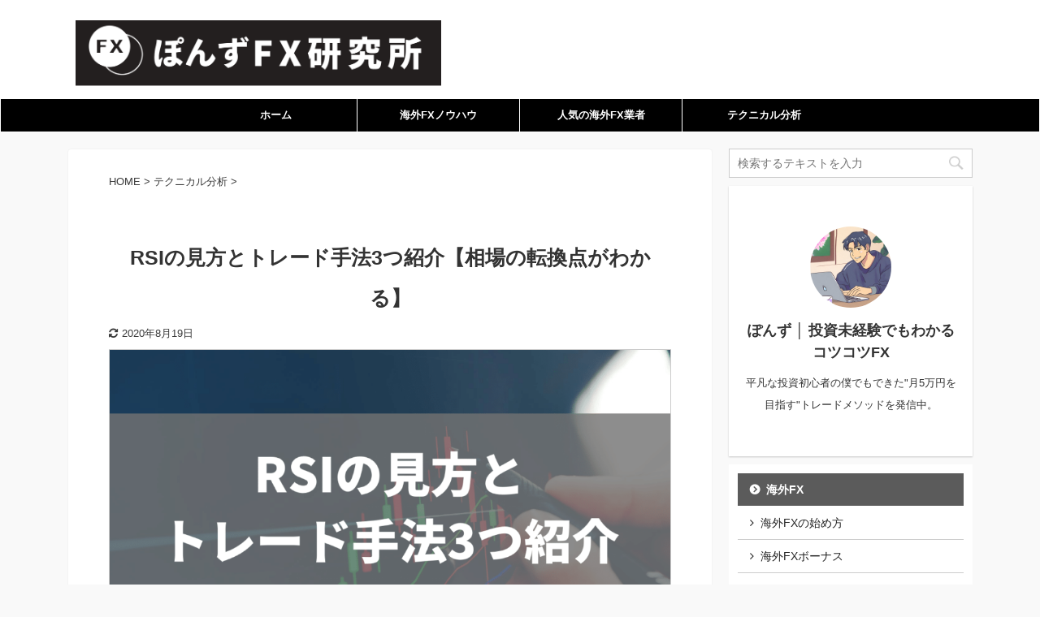

--- FILE ---
content_type: text/html; charset=UTF-8
request_url: https://treblofx.com/rsi-trade/
body_size: 19382
content:

<!DOCTYPE html>
<!--[if lt IE 7]>
<html class="ie6" lang="ja"> <![endif]-->
<!--[if IE 7]>
<html class="i7" lang="ja"> <![endif]-->
<!--[if IE 8]>
<html class="ie" lang="ja"> <![endif]-->
<!--[if gt IE 8]><!-->
<html lang="ja" class="s-navi-right ">
	<!--<![endif]-->
	<head prefix="og: http://ogp.me/ns# fb: http://ogp.me/ns/fb# article: http://ogp.me/ns/article#">
		<meta charset="UTF-8" >
		<meta name="viewport" content="width=device-width,initial-scale=1.0,user-scalable=no,viewport-fit=cover">
		<meta name="format-detection" content="telephone=no" >

		
		<link rel="alternate" type="application/rss+xml" title="ぽんずFX研究所 RSS Feed" href="https://treblofx.com/feed/" />
		<link rel="pingback" href="https://treblofx.com/xmlrpc.php" >
		<!--[if lt IE 9]>
		<script src="https://treblofx.com/wp-content/themes/affinger5/js/html5shiv.js"></script>
		<![endif]-->
				<title>RSIの見方とトレード手法3つ紹介【相場の転換点がわかる】 - ぽんずFX研究所</title>
<link rel='dns-prefetch' href='//ajax.googleapis.com' />
<link rel='dns-prefetch' href='//s.w.org' />
		<script type="text/javascript">
			window._wpemojiSettings = {"baseUrl":"https:\/\/s.w.org\/images\/core\/emoji\/12.0.0-1\/72x72\/","ext":".png","svgUrl":"https:\/\/s.w.org\/images\/core\/emoji\/12.0.0-1\/svg\/","svgExt":".svg","source":{"concatemoji":"https:\/\/treblofx.com\/wp-includes\/js\/wp-emoji-release.min.js?ver=5.4"}};
			/*! This file is auto-generated */
			!function(e,a,t){var r,n,o,i,p=a.createElement("canvas"),s=p.getContext&&p.getContext("2d");function c(e,t){var a=String.fromCharCode;s.clearRect(0,0,p.width,p.height),s.fillText(a.apply(this,e),0,0);var r=p.toDataURL();return s.clearRect(0,0,p.width,p.height),s.fillText(a.apply(this,t),0,0),r===p.toDataURL()}function l(e){if(!s||!s.fillText)return!1;switch(s.textBaseline="top",s.font="600 32px Arial",e){case"flag":return!c([127987,65039,8205,9895,65039],[127987,65039,8203,9895,65039])&&(!c([55356,56826,55356,56819],[55356,56826,8203,55356,56819])&&!c([55356,57332,56128,56423,56128,56418,56128,56421,56128,56430,56128,56423,56128,56447],[55356,57332,8203,56128,56423,8203,56128,56418,8203,56128,56421,8203,56128,56430,8203,56128,56423,8203,56128,56447]));case"emoji":return!c([55357,56424,55356,57342,8205,55358,56605,8205,55357,56424,55356,57340],[55357,56424,55356,57342,8203,55358,56605,8203,55357,56424,55356,57340])}return!1}function d(e){var t=a.createElement("script");t.src=e,t.defer=t.type="text/javascript",a.getElementsByTagName("head")[0].appendChild(t)}for(i=Array("flag","emoji"),t.supports={everything:!0,everythingExceptFlag:!0},o=0;o<i.length;o++)t.supports[i[o]]=l(i[o]),t.supports.everything=t.supports.everything&&t.supports[i[o]],"flag"!==i[o]&&(t.supports.everythingExceptFlag=t.supports.everythingExceptFlag&&t.supports[i[o]]);t.supports.everythingExceptFlag=t.supports.everythingExceptFlag&&!t.supports.flag,t.DOMReady=!1,t.readyCallback=function(){t.DOMReady=!0},t.supports.everything||(n=function(){t.readyCallback()},a.addEventListener?(a.addEventListener("DOMContentLoaded",n,!1),e.addEventListener("load",n,!1)):(e.attachEvent("onload",n),a.attachEvent("onreadystatechange",function(){"complete"===a.readyState&&t.readyCallback()})),(r=t.source||{}).concatemoji?d(r.concatemoji):r.wpemoji&&r.twemoji&&(d(r.twemoji),d(r.wpemoji)))}(window,document,window._wpemojiSettings);
		</script>
		<style type="text/css">
img.wp-smiley,
img.emoji {
	display: inline !important;
	border: none !important;
	box-shadow: none !important;
	height: 1em !important;
	width: 1em !important;
	margin: 0 .07em !important;
	vertical-align: -0.1em !important;
	background: none !important;
	padding: 0 !important;
}
</style>
	<link rel='stylesheet' id='wp-block-library-css'  href='https://treblofx.com/wp-includes/css/dist/block-library/style.min.css?ver=5.4' type='text/css' media='all' />
<link rel='stylesheet' id='st-af-cpt-css'  href='https://treblofx.com/wp-content/plugins/st-af-cpt/assets/css/style.css?ver=1.0.0' type='text/css' media='all' />
<link rel='stylesheet' id='toc-screen-css'  href='https://treblofx.com/wp-content/plugins/table-of-contents-plus/screen.min.css?ver=2002' type='text/css' media='all' />
<link rel='stylesheet' id='normalize-css'  href='https://treblofx.com/wp-content/themes/affinger5/css/normalize.css?ver=1.5.9' type='text/css' media='all' />
<link rel='stylesheet' id='font-awesome-css'  href='https://treblofx.com/wp-content/themes/affinger5/css/fontawesome/css/font-awesome.min.css?ver=4.7.0' type='text/css' media='all' />
<link rel='stylesheet' id='font-awesome-animation-css'  href='https://treblofx.com/wp-content/themes/affinger5/css/fontawesome/css/font-awesome-animation.min.css?ver=5.4' type='text/css' media='all' />
<link rel='stylesheet' id='st_svg-css'  href='https://treblofx.com/wp-content/themes/affinger5/st_svg/style.css?ver=5.4' type='text/css' media='all' />
<link rel='stylesheet' id='slick-css'  href='https://treblofx.com/wp-content/themes/affinger5/vendor/slick/slick.css?ver=1.8.0' type='text/css' media='all' />
<link rel='stylesheet' id='slick-theme-css'  href='https://treblofx.com/wp-content/themes/affinger5/vendor/slick/slick-theme.css?ver=1.8.0' type='text/css' media='all' />
<link rel='stylesheet' id='style-css'  href='https://treblofx.com/wp-content/themes/affinger5/style.css?ver=5.4' type='text/css' media='all' />
<link rel='stylesheet' id='child-style-css'  href='https://treblofx.com/wp-content/themes/affinger5-child/style.css?ver=5.4' type='text/css' media='all' />
<link rel='stylesheet' id='single-css'  href='https://treblofx.com/wp-content/themes/affinger5/st-rankcss.php' type='text/css' media='all' />
<link rel='stylesheet' id='st-themecss-css'  href='https://treblofx.com/wp-content/themes/affinger5/st-themecss-loader.php?ver=5.4' type='text/css' media='all' />
<script type='text/javascript' src='//ajax.googleapis.com/ajax/libs/jquery/1.11.3/jquery.min.js?ver=1.11.3'></script>
<link rel='https://api.w.org/' href='https://treblofx.com/wp-json/' />
<link rel='shortlink' href='https://treblofx.com/?p=3929' />
<link rel="alternate" type="application/json+oembed" href="https://treblofx.com/wp-json/oembed/1.0/embed?url=https%3A%2F%2Ftreblofx.com%2Frsi-trade%2F" />
<link rel="alternate" type="text/xml+oembed" href="https://treblofx.com/wp-json/oembed/1.0/embed?url=https%3A%2F%2Ftreblofx.com%2Frsi-trade%2F&#038;format=xml" />
<style type="text/css">div#toc_container ul li {font-size: 90%;}</style><meta name="robots" content="index, follow" />
<meta name="keywords" content="rsi,とは,fx,見方,使い方,基礎,トレード">
<meta name="description" content="RSIとは、一定期間の相場が買われすぎなのか、売られすぎなのかを可視化したオシレーターになります、本記事では、RSIの基本的な見方から、RSIを応用したトレード手法も公開しています。ぶっちゃけ、RSIは使い方を間違えると使い物になりませんので、そこの細かい解説もしています。">
<meta name="thumbnail" content="https://treblofx.com/wp-content/uploads/2020/08/rsi-basic25.png">
<link rel="canonical" href="https://treblofx.com/rsi-trade/" />
<style type="text/css" id="custom-background-css">
body.custom-background { background-color: #f9f9f9; }
</style>
	<link rel="icon" href="https://treblofx.com/wp-content/uploads/2024/02/cropped-ぽん-1-32x32.png" sizes="32x32" />
<link rel="icon" href="https://treblofx.com/wp-content/uploads/2024/02/cropped-ぽん-1-192x192.png" sizes="192x192" />
<link rel="apple-touch-icon" href="https://treblofx.com/wp-content/uploads/2024/02/cropped-ぽん-1-180x180.png" />
<meta name="msapplication-TileImage" content="https://treblofx.com/wp-content/uploads/2024/02/cropped-ぽん-1-270x270.png" />
		<style type="text/css" id="wp-custom-css">
			


.manablog {
background-color: #f8f9ff;
border: dashed 1px #4865b2;
margin-left: 4px;
padding-top: 22.6px;
padding-bottom: 3.6px;
padding-right: 10px;
padding-left: 13.5px;
}


/*---------------------------------
アコーディオンボックス
--------------------------------*/
.acbox{
  width: auto;
  font-size:0px; /* ラベルと開く部分を分離する時は数値を入れる */
  margin:0 0px; /* ボックス全体の位置調整 */
}

.acbox label{
  width: auto;
  font-size: 18px; /* ラベルの文字サイズ */
  font-weight: bold;
  text-align: center;
  background: #4865b2; /* ラベルの背景色 */
  position: relative;
  display: block;
  padding:8px;
  border-radius: １px; /* ラベルの角の丸み */
  cursor: pointer;
  color: #fff;
}

.acbox label:hover{
  background: #4865b2; /* ラベルにマウスを乗せた時の背景色 */
}

.acbox input{
  display: none;
}

.acbox label:after{
  color: #fff;
  content:"▼"; /* ラベルのアイコン */
  position: absolute;
  top: 50%;
  right: 15px;
  margin-top: -14px;
}

.acbox input:checked ~ label::after {
  content:"▲"; /* ラベルをクリックした後のアイコン */
}

.acbox div{
  height: 0px;
  overflow: hidden;
  opacity: 0;
  transition: 0.15s; /* 開閉スピードの設定 */
}

.acbox input:checked ~ div{
  height: auto;
  padding: 10px; /* 開いた部分の枠内の余白 */
  border-radius: 0px;
  background: #f5f5f5; /* 開いた部分の背景色 */
  opacity: 1;
}

.acbox input:checked ~ label {
  background: #4865b2; /* クリック後のラベルの背景色 */
}

.acbox-under{
  font-size: 15px; /* 開いた部分の文字サイズ */
  color: #555555; /* 開いた部分の文字色 */
}

.lbox div.kanren.st-cardbox{
max-height:132px;
}

.rbox div.kanren.st-cardbox{
max-height:132px;
}

		</style>
					<script>
		(function (i, s, o, g, r, a, m) {
			i['GoogleAnalyticsObject'] = r;
			i[r] = i[r] || function () {
					(i[r].q = i[r].q || []).push(arguments)
				}, i[r].l = 1 * new Date();
			a = s.createElement(o),
				m = s.getElementsByTagName(o)[0];
			a.async = 1;
			a.src = g;
			m.parentNode.insertBefore(a, m)
		})(window, document, 'script', '//www.google-analytics.com/analytics.js', 'ga');

		ga('create', 'UA-156069452-1', 'auto');
		ga('send', 'pageview');

	</script>
				<!-- OGP -->
	
						<meta name="twitter:card" content="summary_large_image">
				<meta name="twitter:site" content="@https://twitter.com/tetsu_trader">
		<meta name="twitter:title" content="RSIの見方とトレード手法3つ紹介【相場の転換点がわかる】">
		<meta name="twitter:description" content="RSIを使ったチャート分析ってどうやればいいんだろう？基本的なRSIの見方や使い方を知りたい。また実践トレードで機能するRSIのトレード手法もあわせて教えてほしい、、！こういった疑問答えていきます。 ">
		<meta name="twitter:image" content="https://treblofx.com/wp-content/uploads/2020/08/rsi-basic25.png">
		<!-- /OGP -->
		


	<script>
		jQuery(function(){
		jQuery('.entry-content a[href^=http]')
			.not('[href*="'+location.hostname+'"]')
			.attr({target:"_blank"})
		;})
	</script>

<script>
	jQuery(function(){
		jQuery('.st-btn-open').click(function(){
			jQuery(this).next('.st-slidebox').stop(true, true).slideToggle();
			jQuery(this).addClass('st-btn-open-click');
		});
	});
</script>


<script>
	jQuery(function(){
		jQuery("#toc_container:not(:has(ul ul))").addClass("only-toc");
		jQuery(".st-ac-box ul:has(.cat-item)").each(function(){
			jQuery(this).addClass("st-ac-cat");
		});
	});
</script>

<script>
	jQuery(function(){
							jQuery( '.post h5:not(.st-css-no):not(.st-matome):not(.rankh5):not(.point):not(.st-cardbox-t):not(.popular-t):not(.kanren-t):not(.popular-t)' ).wrap( '<div class="st-h5husen-shadow"></div>' );
			jQuery( '.h5modoki' ).wrap( '<div class="st-h5husen-shadow"></div>' );
				jQuery('.st-star').parent('.rankh4').css('padding-bottom','5px'); // スターがある場合のランキング見出し調整
	});
</script>

			</head>
	<body class="post-template-default single single-post postid-3929 single-format-standard custom-background not-front-page" >
				<div id="st-ami">
				<div id="wrapper" class="">
				<div id="wrapper-in">
					<header id="">
						<div id="headbox-bg">
							<div id="headbox">

							
								<div id="header-l">
									
									<div id="st-text-logo">
										
            
			
				<!-- キャプション -->
				                
					              		 	 <p class="descr sitenametop">
               		     	               			 </p>
					                    
				                
				<!-- ロゴ又はブログ名 -->
				              		  <p class="sitename"><a href="https://treblofx.com/">
                  		                        		  <img class="sitename-bottom" alt="ぽんずFX研究所" src="https://treblofx.com/wp-content/uploads/2024/02/スクリーンショット-2024-02-24-0.51.19.png" >
                   		               		  </a></p>
            					<!-- ロゴ又はブログ名ここまで -->

			    
		
    									</div>
								</div><!-- /#header-l -->

								<div id="header-r" class="smanone">
									
								</div><!-- /#header-r -->
							</div><!-- /#headbox-bg -->
						</div><!-- /#headbox clearfix -->

						
						
						
						
											
<div id="gazou-wide">
			<div id="st-menubox">
			<div id="st-menuwide">
				<nav class="smanone clearfix"><ul id="menu-%e3%82%b0%e3%83%ad%e3%83%bc%e3%83%90%e3%83%ab%e3%83%8a%e3%83%93%e3%82%b2%e3%83%bc%e3%82%b7%e3%83%a7%e3%83%b3%ef%bc%94" class="menu"><li id="menu-item-1636" class="menu-item menu-item-type-custom menu-item-object-custom menu-item-home menu-item-1636"><a href="https://treblofx.com/">ホーム</a></li>
<li id="menu-item-5367" class="menu-item menu-item-type-taxonomy menu-item-object-category menu-item-5367"><a href="https://treblofx.com/category/kaigai-fx/">海外FXノウハウ</a></li>
<li id="menu-item-5368" class="menu-item menu-item-type-post_type menu-item-object-post menu-item-5368"><a href="https://treblofx.com/kaigai-bonus/">人気の海外FX業者</a></li>
<li id="menu-item-1631" class="menu-item menu-item-type-taxonomy menu-item-object-category current-post-ancestor current-menu-parent current-post-parent menu-item-1631"><a href="https://treblofx.com/category/technical/">テクニカル分析</a></li>
</ul></nav>			</div>
		</div>
				</div>
					
					
					</header>

					

					<div id="content-w">

					
					
					
	
			<div id="st-header-post-under-box" class="st-header-post-no-data "
		     style="">
			<div class="st-dark-cover">
							</div>
		</div>
	

<div id="content" class="clearfix">
	<div id="contentInner">
		<main>
			<article>
				<div id="post-3929" class="st-post post-3929 post type-post status-publish format-standard has-post-thumbnail hentry category-technical">

					
																
					
					<!--ぱんくず -->
											<div
							id="breadcrumb">
							<ol itemscope itemtype="http://schema.org/BreadcrumbList">
								<li itemprop="itemListElement" itemscope itemtype="http://schema.org/ListItem">
									<a href="https://treblofx.com" itemprop="item">
										<span itemprop="name">HOME</span>
									</a>
									&gt;
									<meta itemprop="position" content="1"/>
								</li>

								
																	<li itemprop="itemListElement" itemscope itemtype="http://schema.org/ListItem">
										<a href="https://treblofx.com/category/technical/" itemprop="item">
											<span
												itemprop="name">テクニカル分析</span>
										</a>
										&gt;
										<meta itemprop="position" content="2"/>
									</li>
																								</ol>

													</div>
										<!--/ ぱんくず -->

					<!--ループ開始 -->
										
																									<p class="st-catgroup">
								<a href="https://treblofx.com/category/technical/" title="View all posts in テクニカル分析" rel="category tag"><span class="catname st-catid16">テクニカル分析</span></a>							</p>
						
						<h1 class="entry-title">RSIの見方とトレード手法3つ紹介【相場の転換点がわかる】</h1>

						
	<div class="blogbox ">
		<p><span class="kdate">
											<i class="fa fa-refresh"></i><time class="updated" datetime="2020-08-19T00:01:15+0900">2020年8月19日</time>
					</span></p>
	</div>
					
					
					<div class="mainbox">
						<div id="nocopy" ><!-- コピー禁止エリアここから -->
							
																						
							<div class="entry-content">
								
<figure class="wp-block-image size-large is-style-st-photoline"><img src="https://treblofx.com/wp-content/uploads/2020/08/rsi-basic25-1024x623.png" alt="" class="wp-image-3984" srcset="https://treblofx.com/wp-content/uploads/2020/08/rsi-basic25-1024x623.png 1024w, https://treblofx.com/wp-content/uploads/2020/08/rsi-basic25-300x183.png 300w, https://treblofx.com/wp-content/uploads/2020/08/rsi-basic25-768x467.png 768w, https://treblofx.com/wp-content/uploads/2020/08/rsi-basic25.png 1200w" sizes="(max-width: 1024px) 100vw, 1024px" /></figure>



<p class="p1"><br><div class="st-kaiwa-box kaiwaicon1 clearfix"><div class="st-kaiwa-face"><img src="https://treblofx.com/wp-content/uploads/2020/07/picture_pc_c80e7adbde34fffd284a20ba5c3e2bdf.jpg" width="60px"><div class="st-kaiwa-face-name"></div></div><div class="st-kaiwa-area"><div class="st-kaiwa-hukidashi">RSIを使ったチャート分析ってどうやればいいんだろう？基本的なRSIの見方や使い方を知りたい。また実践トレードで機能するRSIのトレード手法もあわせて教えてほしい、、！</div></div></div>



<p class="p1"><br>こういった疑問答えていきます。<br><br></p>



<p><span style="font-size: 112%;"><strong><i class="fa fa-check" style="color: #6c9fce;"></i> 本記事の内容</strong></span></p>
<div class="manablog">
<ul>
<li>RSI<span class="s1">とは？</span></li>
<li><span class="s2">RSI</span>の見方【基礎】</li>
<li><span class="s2">RSI</span>でやってはいけないトレード</li>
<li><span class="s2">RSIを応用したトレード手法</span></li>
<li>実際のチャートで相場分析してみた</li>
<li>まとめ：<span class="s2">RSIで</span>相場の勢いがまるわかり</li>
</ul>
</div>
<p>&nbsp;</p>
<p><span style="font-size: 112%;"><strong><i class="fa fa-check" style="color: #6c9fce;"></i> 本記事の信頼性</strong></span></p>
<div class="st-mybox st-mybox-class" style="background:#FAFAFA;border-color:#ccc;border-width:0.07px;border-radius:0px;margin: 25px 0 25px 0;"><div class="st-in-mybox">
<p class="p1">本記事を書いている僕は、トレード歴は<span class="s1">5</span>年ほど。現在はトレードで生計を立てています。かつ<span class="s1">Twitter</span>で役立つトレードノウハウも発信しています。</p>
</div></div>



<p class="p1"><br>本記事では、<span class="st-mymarker-s"><span class="s1">RSI</span>の基礎から、あまり知られていない<span class="s1">RSI</span>のトレード手法</span>もあわせて紹介していきます。</p>
<p class="p1"><br>ほとんどん人は、<strong>『<span class="s1">RSI</span>』のことを買われすぎサイン出たら売って、売られすぎサイン出たら買うだけといった指標</strong>で覚えていると思いますが、コレは正解で半分間違いです。</p>
<p class="p1"><span class="s1"><br><strong>RSI</strong></span><strong>を機能しやすい相場やタイミングを知っていなければ、全く使いものにならないので注意ください。<br><br><br></strong>とはいえ、本記事を読み終われば、<span class="s1">RSI</span>の基礎はもちろん、その一歩先のトレードでの活用法までをインプットできます。<br><br></p>



<p class="p1"><div class="st-kaiwa-box kaiwaicon4 clearfix"><div class="st-kaiwa-area2"><div class="st-kaiwa-hukidashi2">あまりネットでは、丁寧に説明されていないRSIのトレード手法も説明していますのでお役立てください。</div></div><div class="st-kaiwa-face2"><img src="https://treblofx.com/wp-content/uploads/2024/02/名称未設定のデザイン-28-1024x1024.png" width="60px"><div class="st-kaiwa-face-name2">ぽんず</div></div></div>



<div id="toc_container" class="toc_white no_bullets"><p class="toc_title">もくじ</p><ul class="toc_list"><li><a href="#RSI"><span class="toc_number toc_depth_1">1</span> RSIとは？【基礎】</a></li><li><a href="#RSI-2"><span class="toc_number toc_depth_1">2</span> RSIの見方【基礎】</a><ul><li><a href="#RSI-3"><span class="toc_number toc_depth_2">2.1</span> 実際のチャートでRSIで売買しよう【基礎】</a></li></ul></li><li><a href="#RSI-4"><span class="toc_number toc_depth_1">3</span> RSIでやってはいけないトレード</a><ul><li><a href="#RSI-5"><span class="toc_number toc_depth_2">3.1</span> 上昇トレンドで、RSIの買われすぎサインで売り続けてみた</a></li><li><a href="#RSI-6"><span class="toc_number toc_depth_2">3.2</span> 下降トレンドで、RSIの売られすぎサインで買い続けてみた</a></li></ul></li><li><a href="#RSI3"><span class="toc_number toc_depth_1">4</span> RSIを応用したトレード手法【3つ】</a><ul><li><a href="#i"><span class="toc_number toc_depth_2">4.1</span> １：ダイバージェンス手法</a></li><li><a href="#i-2"><span class="toc_number toc_depth_2">4.2</span> ２：ヒドゥンダイバージェンス手法</a></li><li><a href="#RSI-7"><span class="toc_number toc_depth_2">4.3</span> ３：RSIのライントレード手法</a></li></ul></li><li><a href="#RSI-8"><span class="toc_number toc_depth_1">5</span> まとめ：RSIで相場の勢いがまるわかり</a></li></ul></div>
<h2><span id="RSI">RSIとは？【基礎】</span></h2>



<figure class="wp-block-image size-large is-style-st-photoline"><img src="https://treblofx.com/wp-content/uploads/2020/08/rsi-basic26-1024x623.png" alt="" class="wp-image-3985" srcset="https://treblofx.com/wp-content/uploads/2020/08/rsi-basic26-1024x623.png 1024w, https://treblofx.com/wp-content/uploads/2020/08/rsi-basic26-300x183.png 300w, https://treblofx.com/wp-content/uploads/2020/08/rsi-basic26-768x467.png 768w, https://treblofx.com/wp-content/uploads/2020/08/rsi-basic26.png 1200w" sizes="(max-width: 1024px) 100vw, 1024px" /></figure>



<p class="p1"><span class="s1"><br>RSI</span>とは、<span class="st-mymarker-s">相場の買われすぎ売られすぎの強弱を図る人気のテクニカルの<span class="s1">1</span>つです。<br><br><br></span><span class="s2">正式名称は、<strong>『</strong></span><strong><span style="color: #ff0000;">R</span>elative <span style="color: #ff0000;">S</span>trength <span style="color: #ff0000;">I</span>ndex</strong><span class="s2"><strong>』</strong>で、</span>頭文字を略して<strong>『<span class="s1">RSI</span>』</strong>と呼ばれてます。ちなみに、日本語で訳すと『相対力指数』となる。<br><span class="s2"><br></span></p>



<div class="wp-block-image is-style-st-photoline"><figure class="aligncenter size-large is-resized"><img src="https://treblofx.com/wp-content/uploads/2020/08/rsi-basic01-1024x480.png" alt="" class="wp-image-3930" width="718" height="336" srcset="https://treblofx.com/wp-content/uploads/2020/08/rsi-basic01-1024x480.png 1024w, https://treblofx.com/wp-content/uploads/2020/08/rsi-basic01-300x141.png 300w, https://treblofx.com/wp-content/uploads/2020/08/rsi-basic01-768x360.png 768w, https://treblofx.com/wp-content/uploads/2020/08/rsi-basic01.png 1471w" sizes="(max-width: 718px) 100vw, 718px" /><figcaption>RSI【Relative Strength Index】</figcaption></figure></div>



<p class="p1"><br>この<span class="s1">RSI</span>は、ある設定された期間の終値をベースに、下落した日数に対する上昇した日数の割合を計算し、<span class="s1">0</span>～<span class="s1">100</span>％のグラフで可視化されたものです。</p>
<p class="p1"><br>ようは、<span class="st-mymarker-s">指定された過去の値動きに対する上昇日と下落日の割合を可視化されたツール。</span></p>



<p class="p1"><br><div class="st-kaiwa-box kaiwaicon2 clearfix"><div class="st-kaiwa-face"><img src="https://treblofx.com/wp-content/uploads/2020/07/お願いします。.jpg" width="60px"><div class="st-kaiwa-face-name"></div></div><div class="st-kaiwa-area"><div class="st-kaiwa-hukidashi">え、めっちゃ難しい言葉が並んでてよくわからない、、　</div></div></div><br>と、感じるかもですが大丈夫。<br><br><br></p>



<p><span style="font-size: 112%;"><strong><i class="fa fa-check" style="color: #6c9fce;"></i>&nbsp; RSIの基本的な見方は</strong></span></p>
<div class="st-mybox st-mybox-class" style="background:#FAFAFA;border-color:#ccc;border-width:0.07px;border-radius:0px;margin: 25px 0 25px 0;"><div class="st-in-mybox">
<ul>
<li>今の相場の勢いはどちらに傾いているのか</li>
<li>買われすぎているのか、売られすぎているのか</li>
</ul>
</div></div>
<p><br>こんな感じで、上記のようなシンプルな視点でみてれば<span class="s1">OKです</span>。</p>
<p>では、下記で細かくみていきましょう。<br><br></p>



<h2><span id="RSI-2">RSIの見方【基礎】</span></h2>



<figure class="wp-block-image size-large is-style-st-photoline"><img src="https://treblofx.com/wp-content/uploads/2020/08/rsi-basic27-1024x623.png" alt="" class="wp-image-3986" srcset="https://treblofx.com/wp-content/uploads/2020/08/rsi-basic27-1024x623.png 1024w, https://treblofx.com/wp-content/uploads/2020/08/rsi-basic27-300x183.png 300w, https://treblofx.com/wp-content/uploads/2020/08/rsi-basic27-768x467.png 768w, https://treblofx.com/wp-content/uploads/2020/08/rsi-basic27.png 1200w" sizes="(max-width: 1024px) 100vw, 1024px" /></figure>



<p class="p1"><span class="s1"><br>RSI</span>は、<strong><span class="s1">0</span>～<span class="s1">100</span>％数値をみて相場の勢いを判断していきます。</strong><br><br></p>
<p><span style="font-size: 112%;"><strong><i class="fa fa-check" style="color: #6c9fce;"></i>&nbsp; ちなみに</strong></span></p>
<div class="manablog">
<ul>
<li><span class="s1">70%</span>以上だと買われすぎサイン</li>
<li><span class="s1">30%</span>以下だと売られすぎサイン</li>
</ul>
</div>
<p class="p1"><br><br>上記が、<strong>RSIの基本的な見方</strong>になります。<br><br></p>



<div class="st-mybox st-mybox-class" style="background:#ffffff;border-color:#ccc;border-width:2px;border-radius:2px;margin: 25px 0 25px 0;"><div class="st-in-mybox">
<p><span class="st-mymarker-s"><strong>RSIが70%以上で買われすぎなチャート</strong></span></p>
</div></div>



<figure class="wp-block-image size-large is-style-st-photoline"><img src="https://treblofx.com/wp-content/uploads/2020/08/rsi-basic02-1024x631.png" alt="" class="wp-image-3932" srcset="https://treblofx.com/wp-content/uploads/2020/08/rsi-basic02-1024x631.png 1024w, https://treblofx.com/wp-content/uploads/2020/08/rsi-basic02-300x185.png 300w, https://treblofx.com/wp-content/uploads/2020/08/rsi-basic02-768x473.png 768w, https://treblofx.com/wp-content/uploads/2020/08/rsi-basic02.png 1220w" sizes="(max-width: 1024px) 100vw, 1024px" /></figure>



<div style="height:20px" aria-hidden="true" class="wp-block-spacer"></div>



<div class="st-mybox st-mybox-class" style="background:#ffffff;border-color:#ccc;border-width:2px;border-radius:2px;margin: 25px 0 25px 0;"><div class="st-in-mybox">
<p><span class="st-mymarker-s"><strong>RSIが30%以下で売られすぎなチャート</strong></span></p>
</div></div>



<figure class="wp-block-image size-large is-style-st-photoline"><img src="https://treblofx.com/wp-content/uploads/2020/08/rsi-basic03-1024x636.png" alt="" class="wp-image-3933" srcset="https://treblofx.com/wp-content/uploads/2020/08/rsi-basic03-1024x636.png 1024w, https://treblofx.com/wp-content/uploads/2020/08/rsi-basic03-300x186.png 300w, https://treblofx.com/wp-content/uploads/2020/08/rsi-basic03-768x477.png 768w, https://treblofx.com/wp-content/uploads/2020/08/rsi-basic03.png 1239w" sizes="(max-width: 1024px) 100vw, 1024px" /></figure>



<p class="p1"><br>上記のチャートように、サインが効けば<span style="color: #ff0000;"><strong>反転</strong></span>していきます。<br><br></p>



<p><span style="font-size: 112%;"><strong><i class="fa fa-check" style="color: #6c9fce;"></i>&nbsp; RSIの基本的なトレード方法をまとめると</strong></span></p>
<div class="st-mybox st-mybox-class" style="background:#FAFAFA;border-color:#ccc;border-width:0.07px;border-radius:0px;margin: 25px 0 25px 0;"><div class="st-in-mybox">
<ul>
<li><span class="s1">70%</span>以上で売りトレードをする</li>
<li><span class="s1">30%</span>以下で買いトレードをする</li>
</ul>
</div></div>
<p class="p1"><br>こんな感じです。<br>以上が、<strong>最低限覚えておくべき<span class="s1">RSI</span>の基礎の見方です。</strong><br><br></p>



<h3><span id="RSI-3">実際のチャートでRSIで売買しよう【基礎】</span></h3>



<p class="p1"><br>では、<strong>各通貨で<span class="s1">RSI</span>の基本的な使い方</strong>を生かして、以下の順で<span style="color: #ff0000;"><strong>相場分析</strong></span>していきます。</p>
<div class="st-mybox st-mybox-class" style="background:#FAFAFA;border-color:#ccc;border-width:0.07px;border-radius:0px;margin: 25px 0 25px 0;"><div class="st-in-mybox">
<ul>
<li>１：ドル円</li>
<li>２：ポンド円</li>
<li>３：ユーロドル</li>
</ul>
</div></div>
<p class="p1"><br><strong>エントリー根拠</strong>もあわせて説明していきます。<br><br></p>



<h4>１：ドル円（買いエントリー）</h4>



<figure class="wp-block-image size-large is-style-st-photoline"><img src="https://treblofx.com/wp-content/uploads/2020/08/rsi-basic04-1024x551.png" alt="" class="wp-image-3934" srcset="https://treblofx.com/wp-content/uploads/2020/08/rsi-basic04-1024x551.png 1024w, https://treblofx.com/wp-content/uploads/2020/08/rsi-basic04-300x162.png 300w, https://treblofx.com/wp-content/uploads/2020/08/rsi-basic04-768x413.png 768w, https://treblofx.com/wp-content/uploads/2020/08/rsi-basic04.png 1343w" sizes="(max-width: 1024px) 100vw, 1024px" /></figure>



<div class="st-mybox  has-title st-mybox-class" style="background:#fafafa;border-width:0px;border-radius:5px;margin: 25px 0 25px 0;"><p class="st-mybox-title" style="color:#757575;font-weight:bold;text-shadow: #fff 3px 0px 0px, #fff 2.83487px 0.981584px 0px, #fff 2.35766px 1.85511px 0px, #fff 1.62091px 2.52441px 0px, #fff 0.705713px 2.91581px 0px, #fff -0.287171px 2.98622px 0px, #fff -1.24844px 2.72789px 0px, #fff -2.07227px 2.16926px 0px, #fff -2.66798px 1.37182px 0px, #fff -2.96998px 0.42336px 0px, #fff -2.94502px -0.571704px 0px, #fff -2.59586px -1.50383px 0px, #fff -1.96093px -2.27041px 0px, #fff -1.11013px -2.78704px 0px, #fff -0.137119px -2.99686px 0px, #fff 0.850987px -2.87677px 0px, #fff 1.74541px -2.43999px 0px, #fff 2.44769px -1.73459px 0px, #fff 2.88051px -0.838246px 0px;"><i class="fa fa-file-text-o st-css-no" aria-hidden="true"></i>買いエントリー根拠</p><div class="st-in-mybox">
<ul>
<li><span class="s1">RSI</span>で売られすぎサインが点灯</li>
<li>安値更新をしなかった（ダウ理論）</li>
</ul>
</div></div><br><br><span class="st-mymarker-s">ダウ理論</span>を詳しく知りたい方は、下記の記事よりご確認ください。<br><br>			<a href="https://treblofx.com/dow-theory/" class="st-cardlink">
			<div class="kanren st-cardbox" >
									<div class="st-cardbox-label"><span style="" class="st-cardbox-label-text">関連記事</span></div>
								<dl class="clearfix">
					<dt class="st-card-img">
															<img width="150" height="150" src="https://treblofx.com/wp-content/uploads/2020/03/1-4-150x150.png" class="attachment-st_thumb150 size-st_thumb150 wp-post-image" alt="" srcset="https://treblofx.com/wp-content/uploads/2020/03/1-4-150x150.png 150w, https://treblofx.com/wp-content/uploads/2020/03/1-4-100x100.png 100w" sizes="(max-width: 150px) 100vw, 150px" />												</dt>
					<dd>
													<h5 class="st-cardbox-t">【初心者向け】ダウ理論とは？【超わかりやすく解説】</h5>
						
																			<p class="cardbox-more">続きを見る</p>
											</dd>
				</dl>
			</div>
			</a>
			



<div style="height:20px" aria-hidden="true" class="wp-block-spacer"></div>



<h4>２：ポンド円（売りエントリー）</h4>



<figure class="wp-block-image size-large is-style-st-photoline"><img src="https://treblofx.com/wp-content/uploads/2020/08/rsi-basic05-1024x647.png" alt="" class="wp-image-3935" srcset="https://treblofx.com/wp-content/uploads/2020/08/rsi-basic05-1024x647.png 1024w, https://treblofx.com/wp-content/uploads/2020/08/rsi-basic05-300x190.png 300w, https://treblofx.com/wp-content/uploads/2020/08/rsi-basic05-768x485.png 768w, https://treblofx.com/wp-content/uploads/2020/08/rsi-basic05.png 1313w" sizes="(max-width: 1024px) 100vw, 1024px" /></figure>



<div class="st-mybox  has-title st-mybox-class" style="background:#fafafa;border-width:0px;border-radius:5px;margin: 25px 0 25px 0;"><p class="st-mybox-title" style="color:#757575;font-weight:bold;text-shadow: #fff 3px 0px 0px, #fff 2.83487px 0.981584px 0px, #fff 2.35766px 1.85511px 0px, #fff 1.62091px 2.52441px 0px, #fff 0.705713px 2.91581px 0px, #fff -0.287171px 2.98622px 0px, #fff -1.24844px 2.72789px 0px, #fff -2.07227px 2.16926px 0px, #fff -2.66798px 1.37182px 0px, #fff -2.96998px 0.42336px 0px, #fff -2.94502px -0.571704px 0px, #fff -2.59586px -1.50383px 0px, #fff -1.96093px -2.27041px 0px, #fff -1.11013px -2.78704px 0px, #fff -0.137119px -2.99686px 0px, #fff 0.850987px -2.87677px 0px, #fff 1.74541px -2.43999px 0px, #fff 2.44769px -1.73459px 0px, #fff 2.88051px -0.838246px 0px;"><i class="fa fa-file-text-o st-css-no" aria-hidden="true"></i>売りエントリー根拠</p><div class="st-in-mybox">
<ul>
<li><span class="s1">RSI</span>で買われすぎサインが点灯</li>
<li>高値更新をしなかった（ダウ理論）</li>
</ul>
</div></div>



<div style="height:20px" aria-hidden="true" class="wp-block-spacer"></div>



<h4>３：ユーロドル（売りエントリー）</h4>



<figure class="wp-block-image size-large is-style-st-photoline"><img src="https://treblofx.com/wp-content/uploads/2020/08/rsi-basic06-1024x640.png" alt="" class="wp-image-3936" srcset="https://treblofx.com/wp-content/uploads/2020/08/rsi-basic06-1024x640.png 1024w, https://treblofx.com/wp-content/uploads/2020/08/rsi-basic06-300x188.png 300w, https://treblofx.com/wp-content/uploads/2020/08/rsi-basic06-768x480.png 768w, https://treblofx.com/wp-content/uploads/2020/08/rsi-basic06.png 1287w" sizes="(max-width: 1024px) 100vw, 1024px" /></figure>



<div class="st-mybox  has-title st-mybox-class" style="background:#fafafa;border-width:0px;border-radius:5px;margin: 25px 0 25px 0;"><p class="st-mybox-title" style="color:#757575;font-weight:bold;text-shadow: #fff 3px 0px 0px, #fff 2.83487px 0.981584px 0px, #fff 2.35766px 1.85511px 0px, #fff 1.62091px 2.52441px 0px, #fff 0.705713px 2.91581px 0px, #fff -0.287171px 2.98622px 0px, #fff -1.24844px 2.72789px 0px, #fff -2.07227px 2.16926px 0px, #fff -2.66798px 1.37182px 0px, #fff -2.96998px 0.42336px 0px, #fff -2.94502px -0.571704px 0px, #fff -2.59586px -1.50383px 0px, #fff -1.96093px -2.27041px 0px, #fff -1.11013px -2.78704px 0px, #fff -0.137119px -2.99686px 0px, #fff 0.850987px -2.87677px 0px, #fff 1.74541px -2.43999px 0px, #fff 2.44769px -1.73459px 0px, #fff 2.88051px -0.838246px 0px;"><i class="fa fa-file-text-o st-css-no" aria-hidden="true"></i>売りエントリー根拠</p><div class="st-in-mybox">
<ul>
<li><span class="s1">RSI</span>で買われすぎサインが点灯</li>
<li>大きな陰線が出現（勢いの弱まり示唆）</li>
</ul>
</div></div>



<p class="p1"><br>以上が、<strong>基本的な<span class="s1">RSI</span>でのトレード手法</strong>になります。</p>



<p class="p1"><br><div class="st-kaiwa-box kaiwaicon7 clearfix"><div class="st-kaiwa-face"><img src="https://treblofx.com/wp-content/uploads/2020/07/picture_pc_8f8e8cb36b8e371a1a63aec2a7bc4903-1024x1024.jpeg" width="60px"><div class="st-kaiwa-face-name"></div></div><div class="st-kaiwa-area"><div class="st-kaiwa-hukidashi">めっちゃ機能するじゃん！今日からRSIをトレードに組み込みわ！！</div></div></div>



<p class="p1"><br>なんて思うかもですが、<strong>この買われすぎ売られすぎのサインには落とし穴があることを知っておきましょう。</strong></p>
<p class="p1"><br><span class="st-mymarker-s">コレを知らないと、あるタイミングで勝てなくなり、負けが続きます。</span><br>では、その<span style="color: #ff0000;"><strong>注意点</strong></span>を紹介します。<br><br></p>



<h2><span id="RSI-4">RSIでやってはいけないトレード</span></h2>



<figure class="wp-block-image size-large is-style-st-photoline"><img src="https://treblofx.com/wp-content/uploads/2020/08/rsi-basic28-1024x623.jpg" alt="" class="wp-image-3987" srcset="https://treblofx.com/wp-content/uploads/2020/08/rsi-basic28-1024x623.jpg 1024w, https://treblofx.com/wp-content/uploads/2020/08/rsi-basic28-300x183.jpg 300w, https://treblofx.com/wp-content/uploads/2020/08/rsi-basic28-768x467.jpg 768w, https://treblofx.com/wp-content/uploads/2020/08/rsi-basic28.jpg 1200w" sizes="(max-width: 1024px) 100vw, 1024px" /></figure>



<p class="p1"><span class="s1"><br><strong>RSI</strong></span><strong>では、やってはいけないトレードがあります。<br><br></strong></p>



<p><span style="font-size: 112%;"><strong><i class="fa fa-check" style="color: #6c9fce;"></i>&nbsp; それは</strong></span></p>
<div class="st-mybox st-mybox-class" style="background:#FAFAFA;border-color:#ccc;border-width:0.07px;border-radius:0px;margin: 25px 0 25px 0;"><div class="st-in-mybox">
<p class="p1">勢いが強い（上昇・下降）トレンド相場中に<span class="s1">RSI</span>の買われすぎ、売られすぎサインだけをみてトレードすること。</p>
</div></div>



<p class="p1"><br>特に初心者は、<strong><span class="s1">RSI</span>の買われすぎ、売られすぎのみだけをみて買い売りを繰り返してしまいがちなので、注意してください。</strong><br><br></p>
<p class="p1">下記をご覧ください。<br><br></p>



<h3><span id="RSI-5">上昇トレンドで、RSIの買われすぎサインで売り続けてみた</span></h3>



<p><br>では、勢いが強い上昇トレンド相場でRSIのサインのみをみて、トレードすればどうなるか確認しましょう。<br><br></p>



<figure class="wp-block-image size-large is-style-st-photoline"><img src="https://treblofx.com/wp-content/uploads/2020/08/rsi-basic07-1024x797.png" alt="" class="wp-image-3937" srcset="https://treblofx.com/wp-content/uploads/2020/08/rsi-basic07-1024x797.png 1024w, https://treblofx.com/wp-content/uploads/2020/08/rsi-basic07-300x234.png 300w, https://treblofx.com/wp-content/uploads/2020/08/rsi-basic07-768x598.png 768w, https://treblofx.com/wp-content/uploads/2020/08/rsi-basic07.png 1044w" sizes="(max-width: 1024px) 100vw, 1024px" /><figcaption>上昇トレンド相場①</figcaption></figure>



<figure class="wp-block-image size-large is-style-st-photoline"><img src="https://treblofx.com/wp-content/uploads/2020/08/rsi-basic08-1024x832.png" alt="" class="wp-image-3938" srcset="https://treblofx.com/wp-content/uploads/2020/08/rsi-basic08-1024x832.png 1024w, https://treblofx.com/wp-content/uploads/2020/08/rsi-basic08-300x244.png 300w, https://treblofx.com/wp-content/uploads/2020/08/rsi-basic08-768x624.png 768w, https://treblofx.com/wp-content/uploads/2020/08/rsi-basic08.png 1042w" sizes="(max-width: 1024px) 100vw, 1024px" /><figcaption>上昇トレンド相場②</figcaption></figure>



<p><br>以上のように、<strong>勢いが強いトレンド相場だと、いくらRSIが70%を越えようが、関係なく上がり続けます。</strong><br><br><br>仮に上記のチャートでエントリーしてしまうと、<span style="color: #ff0000;"><strong>利益を大きく減らす要因</strong></span>となります。では、下降トレンドもみていきましょう。<br><br></p>



<h3><span id="RSI-6">下降トレンドで、RSIの売られすぎサインで買い続けてみた</span></h3>



<p class="p1"><br>では、勢いが強い下降トレンド相場で<span class="s1">RSI</span>のサインのみをみて、トレードすればどうなるか確認していきます。<br><br></p>



<figure class="wp-block-image size-large is-style-st-photoline"><img src="https://treblofx.com/wp-content/uploads/2020/08/rsi-basic09-1024x757.png" alt="" class="wp-image-3939" srcset="https://treblofx.com/wp-content/uploads/2020/08/rsi-basic09-1024x757.png 1024w, https://treblofx.com/wp-content/uploads/2020/08/rsi-basic09-300x222.png 300w, https://treblofx.com/wp-content/uploads/2020/08/rsi-basic09-768x568.png 768w, https://treblofx.com/wp-content/uploads/2020/08/rsi-basic09-343x254.png 343w, https://treblofx.com/wp-content/uploads/2020/08/rsi-basic09-202x150.png 202w, https://treblofx.com/wp-content/uploads/2020/08/rsi-basic09.png 1146w" sizes="(max-width: 1024px) 100vw, 1024px" /><figcaption>下降トレンド相場①</figcaption></figure>



<figure class="wp-block-image size-large is-style-st-photoline"><img src="https://treblofx.com/wp-content/uploads/2020/08/rsi-basic10-1024x750.png" alt="" class="wp-image-3940" srcset="https://treblofx.com/wp-content/uploads/2020/08/rsi-basic10-1024x750.png 1024w, https://treblofx.com/wp-content/uploads/2020/08/rsi-basic10-300x220.png 300w, https://treblofx.com/wp-content/uploads/2020/08/rsi-basic10-768x562.png 768w, https://treblofx.com/wp-content/uploads/2020/08/rsi-basic10.png 1157w" sizes="(max-width: 1024px) 100vw, 1024px" /><figcaption>下降トレンド相場②</figcaption></figure>



<p class="p1"><br>こんな感じで、<strong>下降トレンドも同様で、いくら<span class="s1">RSI</span>が<span class="s1">30%</span>を下回ろうが関係なく下がり続けます。</strong></p>
<p class="p1"><br>強いトレンド相場において、<span class="st-mymarker-s"><span class="s1">RSI</span>の買われすぎ、売られすぎサインでトレードするのは危ない</span>とわかっていただけたと思います。</p>
<p class="p1"><br>とはいえ、<span class="s1">RSI</span>の基本的な売買を勢いが強い相場以外で、トレードすれば大きく負けることは少ないので大丈夫です。</p>
<p class="p1"><br>ここまでが、<span class="s1"><span class="st-mymarker-s"><span class="st-mymarker-s">『<span class="s1">RS<span class="st-mymarker-s"><span class="s1">I</span></span></span></span>の<span class="st-mymarker-s">基礎講義』</span></span></span>といったところで、次に、<strong><span class="s1">RSIを応用した</span>トレード手法</strong>を紹介します。<br><br></p>



<h2><span id="RSI3">RSIを応用したトレード手法【3つ】</span></h2>



<figure class="wp-block-image size-large is-style-st-photoline"><img src="https://treblofx.com/wp-content/uploads/2020/08/rsi-basic29-1024x623.png" alt="" class="wp-image-3988" srcset="https://treblofx.com/wp-content/uploads/2020/08/rsi-basic29-1024x623.png 1024w, https://treblofx.com/wp-content/uploads/2020/08/rsi-basic29-300x183.png 300w, https://treblofx.com/wp-content/uploads/2020/08/rsi-basic29-768x467.png 768w, https://treblofx.com/wp-content/uploads/2020/08/rsi-basic29.png 1200w" sizes="(max-width: 1024px) 100vw, 1024px" /></figure>



<p class="p1"><br>では、<strong><span class="s1">RSIを</span>応用したのトレード手法</strong>を３つ紹介します。</p>
<p class="p1"><span class="s1"><br>RSI</span>の基礎の使用方法は、<span class="st-mymarker-s">強いトレンド相場で使ってはいけないと解説しましたが、応用編はトレンド相場でも使えます。</span></p>
<p class="p1"><br>ぶっちゃけ、この手法を丁寧に解説してる記事がなかったので、本記事でしっかり覚えて下さい。<br><br></p>



<p><span style="font-size: 112%;"><strong><i class="fa fa-check" style="color: #6c9fce;"></i>&nbsp; RSIを応用トレード手法【3つ】</strong></span></p>
<div class="manablog">
<ul>
<li>１：ダイバージェンス手法</li>
<li>２：ヒドゥンダイバージェンス手法</li>
<li>３：<span class="s1">RSI</span>のライントレード手法</li>
</ul>
</div>
<p class="p1">&nbsp;</p>
<p class="p1">では、<span class="s1">1</span>つずつみていきましょう。<br><br></p>



<h3><span id="i">１：ダイバージェンス手法</span></h3>



<p class="p1"><span class="s1"><br>1</span>つ目は、<span class="st-mymarker-s"><span class="s1">RSI</span>のダイバージェンスを利用した逆張りトレード手法</span>になります。<br><br><div class="st-mybox  has-title st-mybox-class st-title-under st-title-border" style="border-color:#f3f3f3;border-width:3px;border-radius:5px;margin: 25px 0 25px 0;"><p class="st-mybox-title" style="color:#727272;font-weight:bold;background: #ffffff;border-bottom-color: #757575"><i class="fa fa-file-text-o st-css-no" aria-hidden="true"></i>補足知識：ダイバージェンスってなに</p><div class="st-in-mybox">
<p class="p1">ダイバージェンスとは、価格とオシレーター（ここでいう<span class="s1">RSI</span>）の値が逆行する現象をいいます。この現象は、相場の勢いが弱まっているサインを意味します。</p>
<p class="p1"></div></div><br>以下のような感じ。<br><br></p>



<div class="st-mybox st-mybox-class" style="background:#ffffff;border-color:#ccc;border-width:2px;border-radius:2px;margin: 25px 0 25px 0;"><div class="st-in-mybox"><strong>ダイバージェンス発生①</strong></div></div>



<figure class="wp-block-image size-large is-style-st-photoline"><img src="https://treblofx.com/wp-content/uploads/2020/08/rsi-basic11-1024x587.png" alt="" class="wp-image-3941" srcset="https://treblofx.com/wp-content/uploads/2020/08/rsi-basic11-1024x587.png 1024w, https://treblofx.com/wp-content/uploads/2020/08/rsi-basic11-300x172.png 300w, https://treblofx.com/wp-content/uploads/2020/08/rsi-basic11-768x441.png 768w, https://treblofx.com/wp-content/uploads/2020/08/rsi-basic11.png 1297w" sizes="(max-width: 1024px) 100vw, 1024px" /></figure>



<div class="st-mybox st-mybox-class" style="background:#ffffff;border-color:#ccc;border-width:2px;border-radius:2px;margin: 25px 0 25px 0;"><div class="st-in-mybox"><strong>ダイバージェンス発生②</strong></div></div>



<figure class="wp-block-image size-large is-style-st-photoline"><img src="https://treblofx.com/wp-content/uploads/2020/08/rsi-basic12-1024x584.png" alt="" class="wp-image-3942" srcset="https://treblofx.com/wp-content/uploads/2020/08/rsi-basic12-1024x584.png 1024w, https://treblofx.com/wp-content/uploads/2020/08/rsi-basic12-300x171.png 300w, https://treblofx.com/wp-content/uploads/2020/08/rsi-basic12-768x438.png 768w, https://treblofx.com/wp-content/uploads/2020/08/rsi-basic12.png 1279w" sizes="(max-width: 1024px) 100vw, 1024px" /></figure>



<p><br>以上のように、価格とオシレーターが、反対の動きをしだすことを<strong>『ダイバージェンス』</strong>と言います。<br><br><br><span class="st-mymarker-s">相場に勢いが弱まってトレンドが転換するかもしれない</span>、といったサインです。<br><br></p>
<p class="p1">では、実際のチャートで見ていきます。<br><br></p>



<h4>ダイバージェンス発生（上昇トレンド）</h4>



<figure class="wp-block-image size-large is-style-st-photoline"><img src="https://treblofx.com/wp-content/uploads/2020/08/rsi-basic15-1024x694.png" alt="" class="wp-image-3945" srcset="https://treblofx.com/wp-content/uploads/2020/08/rsi-basic15-1024x694.png 1024w, https://treblofx.com/wp-content/uploads/2020/08/rsi-basic15-300x203.png 300w, https://treblofx.com/wp-content/uploads/2020/08/rsi-basic15-768x521.png 768w, https://treblofx.com/wp-content/uploads/2020/08/rsi-basic15.png 1196w" sizes="(max-width: 1024px) 100vw, 1024px" /></figure>



<div class="st-mybox  has-title st-mybox-class" style="background:#fafafa;border-width:0px;border-radius:5px;margin: 25px 0 25px 0;"><p class="st-mybox-title" style="color:#757575;font-weight:bold;text-shadow: #fff 3px 0px 0px, #fff 2.83487px 0.981584px 0px, #fff 2.35766px 1.85511px 0px, #fff 1.62091px 2.52441px 0px, #fff 0.705713px 2.91581px 0px, #fff -0.287171px 2.98622px 0px, #fff -1.24844px 2.72789px 0px, #fff -2.07227px 2.16926px 0px, #fff -2.66798px 1.37182px 0px, #fff -2.96998px 0.42336px 0px, #fff -2.94502px -0.571704px 0px, #fff -2.59586px -1.50383px 0px, #fff -1.96093px -2.27041px 0px, #fff -1.11013px -2.78704px 0px, #fff -0.137119px -2.99686px 0px, #fff 0.850987px -2.87677px 0px, #fff 1.74541px -2.43999px 0px, #fff 2.44769px -1.73459px 0px, #fff 2.88051px -0.838246px 0px;"><i class="fa fa-file-text-o st-css-no" aria-hidden="true"></i>解説①</p><div class="st-in-mybox">
<p class="p1">価格が切り上がっているのに、<span class="s1">RSI</span>は切り下がっている → 【価格は下落した】</p>
</div></div>



<div style="height:20px" aria-hidden="true" class="wp-block-spacer"></div>



<h4>ダイバージェンス発生（下降トレンド）</h4>



<figure class="wp-block-image size-large is-style-st-photoline"><img src="https://treblofx.com/wp-content/uploads/2020/08/rsi-basic16-1024x786.png" alt="" class="wp-image-3946" srcset="https://treblofx.com/wp-content/uploads/2020/08/rsi-basic16-1024x786.png 1024w, https://treblofx.com/wp-content/uploads/2020/08/rsi-basic16-300x230.png 300w, https://treblofx.com/wp-content/uploads/2020/08/rsi-basic16-768x589.png 768w, https://treblofx.com/wp-content/uploads/2020/08/rsi-basic16.png 1057w" sizes="(max-width: 1024px) 100vw, 1024px" /></figure>



<div class="st-mybox  has-title st-mybox-class" style="background:#fafafa;border-width:0px;border-radius:5px;margin: 25px 0 25px 0;"><p class="st-mybox-title" style="color:#757575;font-weight:bold;text-shadow: #fff 3px 0px 0px, #fff 2.83487px 0.981584px 0px, #fff 2.35766px 1.85511px 0px, #fff 1.62091px 2.52441px 0px, #fff 0.705713px 2.91581px 0px, #fff -0.287171px 2.98622px 0px, #fff -1.24844px 2.72789px 0px, #fff -2.07227px 2.16926px 0px, #fff -2.66798px 1.37182px 0px, #fff -2.96998px 0.42336px 0px, #fff -2.94502px -0.571704px 0px, #fff -2.59586px -1.50383px 0px, #fff -1.96093px -2.27041px 0px, #fff -1.11013px -2.78704px 0px, #fff -0.137119px -2.99686px 0px, #fff 0.850987px -2.87677px 0px, #fff 1.74541px -2.43999px 0px, #fff 2.44769px -1.73459px 0px, #fff 2.88051px -0.838246px 0px;"><i class="fa fa-file-text-o st-css-no" aria-hidden="true"></i>解説②</p><div class="st-in-mybox">
<p class="p1">価格が切り下がっているのに、<span class="s1">RSI</span>は切り上がっている → 【価格は上昇した】</p>
</div></div>



<p class="p1"><br>こんな感じで、<strong>価格と<span class="s1">RSI</span>の値の逆行現象を利用すれば、トレンド発生中でも売買できます。</strong></p>
<p class="p1"><br>ぶっちゃけ、トレンドが強すぎると、いつまで続くかはわかりませんが、<span class="st-mymarker-s">ダイバージェンスを取り入れることで『トレンドが終わりそう』</span>と察知することができる。<br><br></p>



<h3><span id="i-2">２：ヒドゥンダイバージェンス手法</span></h3>



<p class="p1"><br>２つ目は、<span class="st-mymarker-s"><span class="s1">RSI</span>のヒドゥンダイバージェンスを利用した順張りトレード手法</span>になります。<br><br><div class="st-mybox  has-title st-mybox-class st-title-under st-title-border" style="border-color:#f3f3f3;border-width:3px;border-radius:5px;margin: 25px 0 25px 0;"><p class="st-mybox-title" style="color:#727272;font-weight:bold;background: #ffffff;border-bottom-color: #757575"><i class="fa fa-file-text-o st-css-no" aria-hidden="true"></i>補足知識：ヒドゥンダイバージェンスってなに</p><div class="st-in-mybox">
<p class="p1">ヒドゥンダイバージェンスとは、価格とオシレーター（ここでいう<span class="s1">RSI</span>）の値が逆行する現象をいいます。ただ、ダイバージェンスとは違い、相場の勢いがさらに継続していくサインになります。ちなみにこのサインはトレンド相場のみ有効。</p>
<p class="p1"></div></div><br>以下のような感じ。<br><br></p>



<div class="st-mybox st-mybox-class" style="background:#ffffff;border-color:#ccc;border-width:2px;border-radius:2px;margin: 25px 0 25px 0;"><div class="st-in-mybox"><strong>ヒドゥンダイバージェンス発生①（上昇トレンド中）</strong></div></div>



<figure class="wp-block-image size-large is-style-st-photoline"><img src="https://treblofx.com/wp-content/uploads/2020/08/rsi-basic13-1024x582.png" alt="" class="wp-image-3948" srcset="https://treblofx.com/wp-content/uploads/2020/08/rsi-basic13-1024x582.png 1024w, https://treblofx.com/wp-content/uploads/2020/08/rsi-basic13-300x170.png 300w, https://treblofx.com/wp-content/uploads/2020/08/rsi-basic13-768x436.png 768w, https://treblofx.com/wp-content/uploads/2020/08/rsi-basic13.png 1315w" sizes="(max-width: 1024px) 100vw, 1024px" /></figure>



<p class="p1"><div class="st-mybox st-mybox-class" style="background:#ffffff;border-color:#ccc;border-width:2px;border-radius:2px;margin: 25px 0 25px 0;"><div class="st-in-mybox"><strong>ヒドゥンダイバージェンス発生②（下降トレンド中）</strong></div></div>



<figure class="wp-block-image size-large is-style-st-photoline"><img src="https://treblofx.com/wp-content/uploads/2020/08/rsi-basic14-1024x550.png" alt="" class="wp-image-3949" srcset="https://treblofx.com/wp-content/uploads/2020/08/rsi-basic14-1024x550.png 1024w, https://treblofx.com/wp-content/uploads/2020/08/rsi-basic14-300x161.png 300w, https://treblofx.com/wp-content/uploads/2020/08/rsi-basic14-768x412.png 768w, https://treblofx.com/wp-content/uploads/2020/08/rsi-basic14.png 1350w" sizes="(max-width: 1024px) 100vw, 1024px" /></figure>



<p class="p1"><br>では、実際のチャートで見ていきましょう。</p>
<p>&nbsp;</p>



<h4>ヒドゥンダイバージェンス発生①（上昇トレンド）</h4>



<figure class="wp-block-image size-large is-style-st-photoline"><img src="https://treblofx.com/wp-content/uploads/2020/08/rsi-basic17-1024x790.png" alt="" class="wp-image-3950" srcset="https://treblofx.com/wp-content/uploads/2020/08/rsi-basic17-1024x790.png 1024w, https://treblofx.com/wp-content/uploads/2020/08/rsi-basic17-300x232.png 300w, https://treblofx.com/wp-content/uploads/2020/08/rsi-basic17-768x593.png 768w, https://treblofx.com/wp-content/uploads/2020/08/rsi-basic17.png 1082w" sizes="(max-width: 1024px) 100vw, 1024px" /></figure>



<div class="st-mybox  has-title st-mybox-class" style="background:#fafafa;border-width:0px;border-radius:5px;margin: 25px 0 25px 0;"><p class="st-mybox-title" style="color:#757575;font-weight:bold;text-shadow: #fff 3px 0px 0px, #fff 2.83487px 0.981584px 0px, #fff 2.35766px 1.85511px 0px, #fff 1.62091px 2.52441px 0px, #fff 0.705713px 2.91581px 0px, #fff -0.287171px 2.98622px 0px, #fff -1.24844px 2.72789px 0px, #fff -2.07227px 2.16926px 0px, #fff -2.66798px 1.37182px 0px, #fff -2.96998px 0.42336px 0px, #fff -2.94502px -0.571704px 0px, #fff -2.59586px -1.50383px 0px, #fff -1.96093px -2.27041px 0px, #fff -1.11013px -2.78704px 0px, #fff -0.137119px -2.99686px 0px, #fff 0.850987px -2.87677px 0px, #fff 1.74541px -2.43999px 0px, #fff 2.44769px -1.73459px 0px, #fff 2.88051px -0.838246px 0px;"><i class="fa fa-file-text-o st-css-no" aria-hidden="true"></i>解説①</p><div class="st-in-mybox">
<p class="p1">価格が切り上がっているのに、<span class="s1">RSI</span>は切り下がっている → 【価格は上昇した】</p>
</div></div>



<div style="height:20px" aria-hidden="true" class="wp-block-spacer"></div>



<h4>ヒドゥンダイバージェンス発生②（下降トレンド）</h4>



<figure class="wp-block-image size-large is-style-st-photoline"><img src="https://treblofx.com/wp-content/uploads/2020/08/rsi-basic18.png" alt="" class="wp-image-3951" srcset="https://treblofx.com/wp-content/uploads/2020/08/rsi-basic18.png 1009w, https://treblofx.com/wp-content/uploads/2020/08/rsi-basic18-300x240.png 300w, https://treblofx.com/wp-content/uploads/2020/08/rsi-basic18-768x615.png 768w" sizes="(max-width: 1009px) 100vw, 1009px" /></figure>



<p class="p1"><div class="st-mybox  has-title st-mybox-class" style="background:#fafafa;border-width:0px;border-radius:5px;margin: 25px 0 25px 0;"><p class="st-mybox-title" style="color:#757575;font-weight:bold;text-shadow: #fff 3px 0px 0px, #fff 2.83487px 0.981584px 0px, #fff 2.35766px 1.85511px 0px, #fff 1.62091px 2.52441px 0px, #fff 0.705713px 2.91581px 0px, #fff -0.287171px 2.98622px 0px, #fff -1.24844px 2.72789px 0px, #fff -2.07227px 2.16926px 0px, #fff -2.66798px 1.37182px 0px, #fff -2.96998px 0.42336px 0px, #fff -2.94502px -0.571704px 0px, #fff -2.59586px -1.50383px 0px, #fff -1.96093px -2.27041px 0px, #fff -1.11013px -2.78704px 0px, #fff -0.137119px -2.99686px 0px, #fff 0.850987px -2.87677px 0px, #fff 1.74541px -2.43999px 0px, #fff 2.44769px -1.73459px 0px, #fff 2.88051px -0.838246px 0px;"><i class="fa fa-file-text-o st-css-no" aria-hidden="true"></i>解説②</p><div class="st-in-mybox">
<p class="p1">価格が切り下がっているのに、<span class="s1">RSI</span>は切り上がっている → 【価格は下落した】<br></div></div>



<p class="p1"><br>こんな感じで、<strong>価格が下がっているのに<span class="s1">RSI</span>の値が上がっている、この逆行現象を利用すれば、トレンド発生中に順張りで売買できます。<br><br></strong><div class="st-kaiwa-box kaiwaicon4 clearfix"><div class="st-kaiwa-area2"><div class="st-kaiwa-hukidashi2">ぶっちゃけ、トレードにおいて大きく利益を上げるのであれば、逆張りよりも順張りです。</div></div><div class="st-kaiwa-face2"><img src="https://treblofx.com/wp-content/uploads/2024/02/名称未設定のデザイン-28-1024x1024.png" width="60px"><div class="st-kaiwa-face-name2">ぽんず</div></div></div>
<p class="p1"><br>なので、<strong>ダイバージェンスを駆使しつつ、ヒドゥンダイバージェンスも取り入れて、より質が高い相場分析をしていきましょう。</strong><br><br></p>



<h3><span id="RSI-7">３：RSIのライントレード手法</span></h3>



<p class="p1"><br>３つ目は、<span class="st-mymarker-s"><span class="s1">RSI</span>のライントレードを利用した順張りトレード手法</span>になります。</p>
<p class="p1"><br>よくチャートにトレンドラインを引いて、相場分析をすると思うんですけど、<strong>実は<span class="s1">RSI</span>に直接ラインを引く分析方法もあるんです。</strong>（あまり知られていない）<br><br><div class="st-mybox  has-title st-mybox-class st-title-under st-title-border" style="border-color:#f3f3f3;border-width:3px;border-radius:5px;margin: 25px 0 25px 0;"><p class="st-mybox-title" style="color:#727272;font-weight:bold;background: #ffffff;border-bottom-color: #757575"><i class="fa fa-file-text-o st-css-no" aria-hidden="true"></i>RSIにラインを引いてトレードするメリットとは</p><div class="st-in-mybox">
<ul>
<li>ダイバージェンスとヒドゥンダインバージェンスのトレード手法の根拠増しにも使える</li>
<li>チャートにトレンドラインを引くよりも、<span class="s1">RSI</span>のトレンドラインの方が早くサインを察知できる</li>
</ul>
</div></div>
<p class="p1">&nbsp;</p>
<p>では、<strong>RSIライントレードを使ったトレード事例を、『ダイバージェンス』と『ヒドゥンダイバージェンス』も複合した分析</strong>もあわせて紹介していきます。<br><br></p>



<h4>RSIライントレード①（売りエントリー）</h4>



<figure class="wp-block-image size-large is-style-st-photoline"><img src="https://treblofx.com/wp-content/uploads/2020/08/rsi-basic19-1024x794.png" alt="" class="wp-image-3953" srcset="https://treblofx.com/wp-content/uploads/2020/08/rsi-basic19-1024x794.png 1024w, https://treblofx.com/wp-content/uploads/2020/08/rsi-basic19-300x233.png 300w, https://treblofx.com/wp-content/uploads/2020/08/rsi-basic19-768x596.png 768w, https://treblofx.com/wp-content/uploads/2020/08/rsi-basic19.png 1047w" sizes="(max-width: 1024px) 100vw, 1024px" /></figure>



<div class="st-mybox  has-title st-mybox-class" style="background:#fafafa;border-width:0px;border-radius:5px;margin: 25px 0 25px 0;"><p class="st-mybox-title" style="color:#757575;font-weight:bold;text-shadow: #fff 3px 0px 0px, #fff 2.83487px 0.981584px 0px, #fff 2.35766px 1.85511px 0px, #fff 1.62091px 2.52441px 0px, #fff 0.705713px 2.91581px 0px, #fff -0.287171px 2.98622px 0px, #fff -1.24844px 2.72789px 0px, #fff -2.07227px 2.16926px 0px, #fff -2.66798px 1.37182px 0px, #fff -2.96998px 0.42336px 0px, #fff -2.94502px -0.571704px 0px, #fff -2.59586px -1.50383px 0px, #fff -1.96093px -2.27041px 0px, #fff -1.11013px -2.78704px 0px, #fff -0.137119px -2.99686px 0px, #fff 0.850987px -2.87677px 0px, #fff 1.74541px -2.43999px 0px, #fff 2.44769px -1.73459px 0px, #fff 2.88051px -0.838246px 0px;"><i class="fa fa-file-text-o st-css-no" aria-hidden="true"></i>売りエントリー根拠①</p><div class="st-in-mybox">
<ul>
<li>価格の切り下げを確認（ダウ理論）</li>
<li><span class="s1">RSI</span>のトレンドラインのロールリバーサル</li>
</ul>
</div></div>
<p><strong><br>トレンドライン</strong>に関して、詳しく知りたい方は以下の記事をご覧ください。</p>
			<a href="https://treblofx.com/trendline/" class="st-cardlink">
			<div class="kanren st-cardbox" >
									<div class="st-cardbox-label"><span style="" class="st-cardbox-label-text">関連記事</span></div>
								<dl class="clearfix">
					<dt class="st-card-img">
															<img width="150" height="150" src="https://treblofx.com/wp-content/uploads/2020/03/3-4-150x150.png" class="attachment-st_thumb150 size-st_thumb150 wp-post-image" alt="" srcset="https://treblofx.com/wp-content/uploads/2020/03/3-4-150x150.png 150w, https://treblofx.com/wp-content/uploads/2020/03/3-4-100x100.png 100w" sizes="(max-width: 150px) 100vw, 150px" />												</dt>
					<dd>
													<h5 class="st-cardbox-t">【実践で使える】トレンドラインの引き方とエントリー方法【徹底解説】</h5>
						
																			<p class="cardbox-more">続きを見る</p>
											</dd>
				</dl>
			</div>
			</a>
			



<div style="height:20px" aria-hidden="true" class="wp-block-spacer"></div>



<h4>RSIライントレード②（買いエントリー）</h4>



<figure class="wp-block-image size-large is-style-st-photoline"><img src="https://treblofx.com/wp-content/uploads/2020/08/rsi-basic20-1024x683.png" alt="" class="wp-image-3954" srcset="https://treblofx.com/wp-content/uploads/2020/08/rsi-basic20-1024x683.png 1024w, https://treblofx.com/wp-content/uploads/2020/08/rsi-basic20-300x200.png 300w, https://treblofx.com/wp-content/uploads/2020/08/rsi-basic20-768x512.png 768w, https://treblofx.com/wp-content/uploads/2020/08/rsi-basic20.png 1121w" sizes="(max-width: 1024px) 100vw, 1024px" /></figure>



<div class="st-mybox  has-title st-mybox-class" style="background:#fafafa;border-width:0px;border-radius:5px;margin: 25px 0 25px 0;"><p class="st-mybox-title" style="color:#757575;font-weight:bold;text-shadow: #fff 3px 0px 0px, #fff 2.83487px 0.981584px 0px, #fff 2.35766px 1.85511px 0px, #fff 1.62091px 2.52441px 0px, #fff 0.705713px 2.91581px 0px, #fff -0.287171px 2.98622px 0px, #fff -1.24844px 2.72789px 0px, #fff -2.07227px 2.16926px 0px, #fff -2.66798px 1.37182px 0px, #fff -2.96998px 0.42336px 0px, #fff -2.94502px -0.571704px 0px, #fff -2.59586px -1.50383px 0px, #fff -1.96093px -2.27041px 0px, #fff -1.11013px -2.78704px 0px, #fff -0.137119px -2.99686px 0px, #fff 0.850987px -2.87677px 0px, #fff 1.74541px -2.43999px 0px, #fff 2.44769px -1.73459px 0px, #fff 2.88051px -0.838246px 0px;"><i class="fa fa-file-text-o st-css-no" aria-hidden="true"></i>買いエントリー根拠②</p><div class="st-in-mybox">
<ul>
<li class="p1">価格の切り上げを確認（ダウ理論）</li>
<li><span class="s1">RSI</span>のトレンドラインのブレイク</li>
</ul>
</div></div>
<p class="p1">&nbsp;</p>



<h4>RSIライントレード＋ダイバージェンス③（買いエントリー）</h4>



<figure class="wp-block-image size-large is-style-st-photoline"><img src="https://treblofx.com/wp-content/uploads/2020/08/rsi-basic21-1024x695.png" alt="" class="wp-image-3955" srcset="https://treblofx.com/wp-content/uploads/2020/08/rsi-basic21-1024x695.png 1024w, https://treblofx.com/wp-content/uploads/2020/08/rsi-basic21-300x204.png 300w, https://treblofx.com/wp-content/uploads/2020/08/rsi-basic21-768x521.png 768w, https://treblofx.com/wp-content/uploads/2020/08/rsi-basic21.png 1226w" sizes="(max-width: 1024px) 100vw, 1024px" /></figure>



<div class="st-mybox  has-title st-mybox-class" style="background:#fafafa;border-width:0px;border-radius:5px;margin: 25px 0 25px 0;"><p class="st-mybox-title" style="color:#757575;font-weight:bold;text-shadow: #fff 3px 0px 0px, #fff 2.83487px 0.981584px 0px, #fff 2.35766px 1.85511px 0px, #fff 1.62091px 2.52441px 0px, #fff 0.705713px 2.91581px 0px, #fff -0.287171px 2.98622px 0px, #fff -1.24844px 2.72789px 0px, #fff -2.07227px 2.16926px 0px, #fff -2.66798px 1.37182px 0px, #fff -2.96998px 0.42336px 0px, #fff -2.94502px -0.571704px 0px, #fff -2.59586px -1.50383px 0px, #fff -1.96093px -2.27041px 0px, #fff -1.11013px -2.78704px 0px, #fff -0.137119px -2.99686px 0px, #fff 0.850987px -2.87677px 0px, #fff 1.74541px -2.43999px 0px, #fff 2.44769px -1.73459px 0px, #fff 2.88051px -0.838246px 0px;"><i class="fa fa-file-text-o st-css-no" aria-hidden="true"></i>買いエントリー根拠③</p><div class="st-in-mybox">
<ul>
<li><span class="s1">RSI</span>のダイバージェンス発生</li>
<li>大きな陽線が連続で出現</li>
<li><span class="s1">RSI</span>のトレンドラインをブレイク</li>
</ul>
</div></div>
<p class="p1">&nbsp;</p>



<h4>RSIライントレード＋ヒドゥンダイバージェンス④（買いエントリー）</h4>



<figure class="wp-block-image size-large is-style-st-photoline"><img src="https://treblofx.com/wp-content/uploads/2020/08/rsi-basic22-1024x816.png" alt="" class="wp-image-3956" srcset="https://treblofx.com/wp-content/uploads/2020/08/rsi-basic22-1024x816.png 1024w, https://treblofx.com/wp-content/uploads/2020/08/rsi-basic22-300x239.png 300w, https://treblofx.com/wp-content/uploads/2020/08/rsi-basic22-768x612.png 768w, https://treblofx.com/wp-content/uploads/2020/08/rsi-basic22.png 1032w" sizes="(max-width: 1024px) 100vw, 1024px" /></figure>



<div class="st-mybox  has-title st-mybox-class" style="background:#fafafa;border-width:0px;border-radius:5px;margin: 25px 0 25px 0;"><p class="st-mybox-title" style="color:#757575;font-weight:bold;text-shadow: #fff 3px 0px 0px, #fff 2.83487px 0.981584px 0px, #fff 2.35766px 1.85511px 0px, #fff 1.62091px 2.52441px 0px, #fff 0.705713px 2.91581px 0px, #fff -0.287171px 2.98622px 0px, #fff -1.24844px 2.72789px 0px, #fff -2.07227px 2.16926px 0px, #fff -2.66798px 1.37182px 0px, #fff -2.96998px 0.42336px 0px, #fff -2.94502px -0.571704px 0px, #fff -2.59586px -1.50383px 0px, #fff -1.96093px -2.27041px 0px, #fff -1.11013px -2.78704px 0px, #fff -0.137119px -2.99686px 0px, #fff 0.850987px -2.87677px 0px, #fff 1.74541px -2.43999px 0px, #fff 2.44769px -1.73459px 0px, #fff 2.88051px -0.838246px 0px;"><i class="fa fa-file-text-o st-css-no" aria-hidden="true"></i>買いエントリー根拠④</p><div class="st-in-mybox">
<ul>
<li><span class="s1">RSI</span>のヒドゥンダイバージェンス発生</li>
<li>意識されてるレジスタンスラインをブレイク</li>
<li><span class="s1">RSI</span>のトレンドラインをブレイク</li>
<li>安値を切り上げている（ダウ理論）</li>
</ul>
</div></div>
<p class="p1"><br>こんな感じで、<strong>チャートだけでなく<span class="s1">RSI</span>にラインを引くことで、相場の環境認識をすることができます。</strong><br><br><br>RSIの使い方や特徴がわかってくれば、上記のように<span class="st-mymarker-s">『RSIライントレード＋ダイバージェンス』や『RSIライントレード＋ヒドゥンダイバージェンス』</span>みたいに応用を効かすことができますので、試してみてください。<br><br></p>
<p><strong>レジスタンスライン</strong>について、詳しく知りたい方は以下の記事をご覧ください。<br>			<a href="https://treblofx.com/support-resistance/" class="st-cardlink">
			<div class="kanren st-cardbox" >
									<div class="st-cardbox-label"><span style="" class="st-cardbox-label-text">関連記事</span></div>
								<dl class="clearfix">
					<dt class="st-card-img">
															<img width="150" height="150" src="https://treblofx.com/wp-content/uploads/2020/03/4-4-150x150.png" class="attachment-st_thumb150 size-st_thumb150 wp-post-image" alt="" srcset="https://treblofx.com/wp-content/uploads/2020/03/4-4-150x150.png 150w, https://treblofx.com/wp-content/uploads/2020/03/4-4-100x100.png 100w" sizes="(max-width: 150px) 100vw, 150px" />												</dt>
					<dd>
													<h5 class="st-cardbox-t">【完全な基礎】サポートライン・レジスタンスライン【引き方と実践】</h5>
						
																			<p class="cardbox-more">続きを見る</p>
											</dd>
				</dl>
			</div>
			</a>
			



<div style="height:20px" aria-hidden="true" class="wp-block-spacer"></div>



<h2><span id="RSI-8">まとめ：RSIで相場の勢いがまるわかり</span></h2>



<figure class="wp-block-image size-large is-style-st-photoline"><img src="https://treblofx.com/wp-content/uploads/2020/08/rsi-basic30-1024x623.png" alt="" class="wp-image-3989" srcset="https://treblofx.com/wp-content/uploads/2020/08/rsi-basic30-1024x623.png 1024w, https://treblofx.com/wp-content/uploads/2020/08/rsi-basic30-300x183.png 300w, https://treblofx.com/wp-content/uploads/2020/08/rsi-basic30-768x467.png 768w, https://treblofx.com/wp-content/uploads/2020/08/rsi-basic30.png 1200w" sizes="(max-width: 1024px) 100vw, 1024px" /></figure>



<p class="p1"><br>以上が、<span class="s1">RSI</span>の覚えておくべき基本的な見方から<span class="s1">RSI</span>の応用したトレード手法の解説でした。</p>
<p class="p1"><span class="s1"><br><strong>RSI</strong></span><strong>は、相場分析においてかなり有能であり、相場の勢いや失速をいち早く察知できるオシレーターであるとわかっていただけと思います。</strong></p>
<p class="p1"><br>早速、今日からトレードで生かしてほしいですが、トレードスタイルによっては<span class="st-mymarker-s">『合う・合わない』</span>があると思うので、少額でやデモ口座で一度検証してみることがおすすめ。</p>
<p class="p1"><br><strong>また、一度では理解できない、もしくは忘れそうという方は何度も読み直したり、本記事をブックマークするなり、休日や通勤中に繰り返し読んでいただければと思います。</strong><br><br></p>
<p class="p1">では、今回は以上です。<br><br></p>



<p><span class="s1" style="font-size: 130%;"><span class="sankou">人気記事</span></span><a href="https://treblofx.com/macd-basic/">【重要】MACDが高確率で機能する使い方とは【トレンドが重要】</a></p>
<p><span class="s1" style="font-size: 130%;"><span class="sankou">人気記事</span></span><a href="https://treblofx.com/channel-line/">【トレード手法】チャネルラインの正しい引き方【めっちゃ機能します】</a></p>



<div style="height:20px" aria-hidden="true" class="wp-block-spacer"></div>


<div class="wp-block-image">
<figure class="aligncenter"><a href="https://clicks.pipaffiliates.com/c?m=7906&amp;c=488482"><img src="https://ads.pipaffiliates.com/i/7906?c=488482" alt="" /></a></figure>
</div>							</div>
						</div><!-- コピー禁止エリアここまで -->

												
					<div class="adbox">
				
							        
	
									<div style="padding-top:10px;">
						
		        
	
					</div>
							</div>
			

						
					</div><!-- .mainboxここまで -->

																
					
	
	<div class="sns ">
	<ul class="clearfix">
					<!--ツイートボタン-->
			<li class="twitter"> 
			<a rel="nofollow" onclick="window.open('//twitter.com/intent/tweet?url=https%3A%2F%2Ftreblofx.com%2Frsi-trade%2F&text=RSI%E3%81%AE%E8%A6%8B%E6%96%B9%E3%81%A8%E3%83%88%E3%83%AC%E3%83%BC%E3%83%89%E6%89%8B%E6%B3%953%E3%81%A4%E7%B4%B9%E4%BB%8B%E3%80%90%E7%9B%B8%E5%A0%B4%E3%81%AE%E8%BB%A2%E6%8F%9B%E7%82%B9%E3%81%8C%E3%82%8F%E3%81%8B%E3%82%8B%E3%80%91&via=https://twitter.com/tetsu_trader&tw_p=tweetbutton', '', 'width=500,height=450'); return false;"><i class="fa fa-twitter"></i><span class="snstext " >Twitter</span></a>
			</li>
		
					<!--シェアボタン-->      
			<li class="facebook">
			<a href="//www.facebook.com/sharer.php?src=bm&u=https%3A%2F%2Ftreblofx.com%2Frsi-trade%2F&t=RSI%E3%81%AE%E8%A6%8B%E6%96%B9%E3%81%A8%E3%83%88%E3%83%AC%E3%83%BC%E3%83%89%E6%89%8B%E6%B3%953%E3%81%A4%E7%B4%B9%E4%BB%8B%E3%80%90%E7%9B%B8%E5%A0%B4%E3%81%AE%E8%BB%A2%E6%8F%9B%E7%82%B9%E3%81%8C%E3%82%8F%E3%81%8B%E3%82%8B%E3%80%91" target="_blank" rel="nofollow noopener"><i class="fa fa-facebook"></i><span class="snstext " >Share</span>
			</a>
			</li>
		
					<!--ポケットボタン-->      
			<li class="pocket">
			<a rel="nofollow" onclick="window.open('//getpocket.com/edit?url=https%3A%2F%2Ftreblofx.com%2Frsi-trade%2F&title=RSI%E3%81%AE%E8%A6%8B%E6%96%B9%E3%81%A8%E3%83%88%E3%83%AC%E3%83%BC%E3%83%89%E6%89%8B%E6%B3%953%E3%81%A4%E7%B4%B9%E4%BB%8B%E3%80%90%E7%9B%B8%E5%A0%B4%E3%81%AE%E8%BB%A2%E6%8F%9B%E7%82%B9%E3%81%8C%E3%82%8F%E3%81%8B%E3%82%8B%E3%80%91', '', 'width=500,height=350'); return false;"><i class="fa fa-get-pocket"></i><span class="snstext " >Pocket</span></a></li>
		
					<!--はてブボタン-->
			<li class="hatebu">       
				<a href="//b.hatena.ne.jp/entry/https://treblofx.com/rsi-trade/" class="hatena-bookmark-button" data-hatena-bookmark-layout="simple" title="RSIの見方とトレード手法3つ紹介【相場の転換点がわかる】" rel="nofollow"><i class="fa st-svg-hateb"></i><span class="snstext " >Hatena</span>
				</a><script type="text/javascript" src="//b.st-hatena.com/js/bookmark_button.js" charset="utf-8" async="async"></script>

			</li>
		
					<!--LINEボタン-->   
			<li class="line">
			<a href="//line.me/R/msg/text/?RSI%E3%81%AE%E8%A6%8B%E6%96%B9%E3%81%A8%E3%83%88%E3%83%AC%E3%83%BC%E3%83%89%E6%89%8B%E6%B3%953%E3%81%A4%E7%B4%B9%E4%BB%8B%E3%80%90%E7%9B%B8%E5%A0%B4%E3%81%AE%E8%BB%A2%E6%8F%9B%E7%82%B9%E3%81%8C%E3%82%8F%E3%81%8B%E3%82%8B%E3%80%91%0Ahttps%3A%2F%2Ftreblofx.com%2Frsi-trade%2F" target="_blank" rel="nofollow noopener"><i class="fa fa-comment" aria-hidden="true"></i><span class="snstext" >LINE</span></a>
			</li> 
		
					<!--URLコピーボタン-->
			<li class="share-copy">
			<a href="#" rel="nofollow" data-st-copy-text="RSIの見方とトレード手法3つ紹介【相場の転換点がわかる】 / https://treblofx.com/rsi-trade/"><i class="fa fa-clipboard"></i><span class="snstext" >コピーする</span></a>
			</li>
		
	</ul>

	</div> 

											
											<p class="tagst">
							<i class="fa fa-folder-open-o" aria-hidden="true"></i>-<a href="https://treblofx.com/category/technical/" rel="category tag">テクニカル分析</a><br/>
													</p>
					
					<aside>
						<p class="author" style="display:none;"><a href="https://treblofx.com/author/pinpindayo/" title="ぽんず │ 投資未経験でもわかるコツコツFX" class="vcard author"><span class="fn">author</span></a></p>
																		<!--ループ終了-->

						
						<!--関連記事-->
						
	
	<h4 class="point"><span class="point-in">関連記事</span></h4>

	
<div class="kanren" data-st-load-more-content
     data-st-load-more-id="c8af6807-1344-4876-83d8-c44451391584">
						
			<dl class="clearfix">
				<dt><a href="https://treblofx.com/bollingerband-trade/">
						
															<img width="150" height="150" src="https://treblofx.com/wp-content/uploads/2020/08/bolliban-17-150x150.png" class="attachment-st_thumb150 size-st_thumb150 wp-post-image" alt="" srcset="https://treblofx.com/wp-content/uploads/2020/08/bolliban-17-150x150.png 150w, https://treblofx.com/wp-content/uploads/2020/08/bolliban-17-100x100.png 100w" sizes="(max-width: 150px) 100vw, 150px" />							
											</a></dt>
				<dd>
					

					<h5 class="kanren-t">
						<a href="https://treblofx.com/bollingerband-trade/">【トレード手法】ボリンジャーバンドの正しい使い方とは【使い分けが大切】</a>
					</h5>

						<div class="st-excerpt smanone">
			</div>
									</dd>
			</dl>
					
			<dl class="clearfix">
				<dt><a href="https://treblofx.com/ichimoku-howto/">
						
															<img width="150" height="150" src="https://treblofx.com/wp-content/uploads/2020/11/一目均衡表-150x150.png" class="attachment-st_thumb150 size-st_thumb150 wp-post-image" alt="【最強】一目均衡表でチャートの未来を予測する【使い方とトレード手法】" srcset="https://treblofx.com/wp-content/uploads/2020/11/一目均衡表-150x150.png 150w, https://treblofx.com/wp-content/uploads/2020/11/一目均衡表-100x100.png 100w" sizes="(max-width: 150px) 100vw, 150px" />							
											</a></dt>
				<dd>
					

					<h5 class="kanren-t">
						<a href="https://treblofx.com/ichimoku-howto/">【最強】一目均衡表でチャートの未来を予測する【使い方とトレード手法】</a>
					</h5>

						<div class="st-excerpt smanone">
			</div>
									</dd>
			</dl>
					
			<dl class="clearfix">
				<dt><a href="https://treblofx.com/channel-line/">
						
															<img width="150" height="150" src="https://treblofx.com/wp-content/uploads/2020/03/2-4-150x150.png" class="attachment-st_thumb150 size-st_thumb150 wp-post-image" alt="" srcset="https://treblofx.com/wp-content/uploads/2020/03/2-4-150x150.png 150w, https://treblofx.com/wp-content/uploads/2020/03/2-4-100x100.png 100w" sizes="(max-width: 150px) 100vw, 150px" />							
											</a></dt>
				<dd>
					

					<h5 class="kanren-t">
						<a href="https://treblofx.com/channel-line/">【トレード手法】チャネルラインの正しい引き方【めっちゃ機能します】</a>
					</h5>

						<div class="st-excerpt smanone">
			</div>
									</dd>
			</dl>
					
			<dl class="clearfix">
				<dt><a href="https://treblofx.com/moving-average/">
						
															<img width="150" height="150" src="https://treblofx.com/wp-content/uploads/2020/08/13-150x150.png" class="attachment-st_thumb150 size-st_thumb150 wp-post-image" alt="" srcset="https://treblofx.com/wp-content/uploads/2020/08/13-150x150.png 150w, https://treblofx.com/wp-content/uploads/2020/08/13-100x100.png 100w" sizes="(max-width: 150px) 100vw, 150px" />							
											</a></dt>
				<dd>
					

					<h5 class="kanren-t">
						<a href="https://treblofx.com/moving-average/">移動平均線の正しい使い方とは【わかりやすく解説】</a>
					</h5>

						<div class="st-excerpt smanone">
			</div>
									</dd>
			</dl>
					
			<dl class="clearfix">
				<dt><a href="https://treblofx.com/trend-buysell/">
						
															<img width="150" height="150" src="https://treblofx.com/wp-content/uploads/2020/03/5-4-150x150.png" class="attachment-st_thumb150 size-st_thumb150 wp-post-image" alt="" srcset="https://treblofx.com/wp-content/uploads/2020/03/5-4-150x150.png 150w, https://treblofx.com/wp-content/uploads/2020/03/5-4-100x100.png 100w" sizes="(max-width: 150px) 100vw, 150px" />							
											</a></dt>
				<dd>
					

					<h5 class="kanren-t">
						<a href="https://treblofx.com/trend-buysell/">【コツを解説】押し目買いのポイントは４つあります【実例公開】</a>
					</h5>

						<div class="st-excerpt smanone">
			</div>
									</dd>
			</dl>
					</div>


						<!--ページナビ-->
						<div class="p-navi clearfix">
							<dl>
																									<dt>PREV</dt>
									<dd>
										<a href="https://treblofx.com/macd-basic/">MACDが高確率で機能する使い方とは【簡単です】</a>
									</dd>
								
																									<dt>NEXT</dt>
									<dd>
										<a href="https://treblofx.com/macd-rsi/">【FX】MACDとRSIのトレード手法はめっちゃ機能する【理由：勝てる】</a>
									</dd>
															</dl>
						</div>
					</aside>

				</div>
				<!--/post-->
			</article>
		</main>
	</div>
	<!-- /#contentInner -->
	<div id="side">
	<aside>

					<div class="side-topad">
				<div id="search-12" class="ad widget_search"><div id="search">
	<form method="get" id="searchform" action="https://treblofx.com/">
		<label class="hidden" for="s">
					</label>
		<input type="text" placeholder="検索するテキストを入力" value="" name="s" id="s" />
		<input type="image" src="https://treblofx.com/wp-content/themes/affinger5/images/search.png" alt="検索" id="searchsubmit" />
	</form>
</div>
<!-- /stinger --> </div><div id="authorst_widget-2" class="ad widget_authorst_widget"><div class="st-author-box st-author-master">

<div class="st-author-profile">
		<div class="st-author-profile-avatar">
					<img src="https://treblofx.com/wp-content/uploads/2024/02/名称未設定のデザイン-28.png">
			</div>

	<div class="post st-author-profile-content">
		<p class="st-author-nickname">ぽんず │ 投資未経験でもわかるコツコツFX</p>
		<p class="st-author-description">平凡な投資初心者の僕でもできた"月5万円を目指す"トレードメソッドを発信中。</p>
		<div class="sns">
			<ul class="profile-sns clearfix">

				
				
				
				
				
				
				
				
			</ul>
		</div>
			</div>
</div>
</div></div>			</div>
		
							
					<div id="mybox">
				<div id="sidemenu_widget-5" class="ad widget_sidemenu_widget"><div id="sidebg"><div class="st-pagelists"><ul id="menu-%e3%82%b0%e3%83%ad%e3%83%bc%e3%83%90%e3%83%ab%e3%83%8a%e3%83%93%e3%82%b2%e3%83%bc%e3%82%b7%e3%83%a7%e3%83%b3" class=""><li id="menu-item-5388" class="menu-item menu-item-type-taxonomy menu-item-object-category menu-item-has-children menu-item-5388"><a href="https://treblofx.com/category/kaigai-fx/">海外FX</a>
<ul class="sub-menu">
	<li id="menu-item-5391" class="menu-item menu-item-type-taxonomy menu-item-object-category menu-item-5391"><a href="https://treblofx.com/category/kaigai-fx/%e6%b5%b7%e5%a4%96fx%e3%81%ae%e5%a7%8b%e3%82%81%e6%96%b9/">海外FXの始め方</a></li>
	<li id="menu-item-5392" class="menu-item menu-item-type-taxonomy menu-item-object-category menu-item-5392"><a href="https://treblofx.com/category/kaigai-fx/kaigai-fx-bonus/">海外FXボーナス</a></li>
	<li id="menu-item-5389" class="menu-item menu-item-type-taxonomy menu-item-object-category menu-item-5389"><a href="https://treblofx.com/category/kaigai-fx/xm-trading/">XM</a></li>
	<li id="menu-item-5574" class="menu-item menu-item-type-taxonomy menu-item-object-category menu-item-5574"><a href="https://treblofx.com/category/kaigai-fx/gemforex/">GEMFOREX</a></li>
	<li id="menu-item-5390" class="menu-item menu-item-type-taxonomy menu-item-object-category menu-item-5390"><a href="https://treblofx.com/category/kaigai-fx/fxgt/">FXGT</a></li>
</ul>
</li>
<li id="menu-item-5387" class="menu-item menu-item-type-taxonomy menu-item-object-category current-post-ancestor current-menu-parent current-post-parent menu-item-5387"><a href="https://treblofx.com/category/technical/">テクニカル分析</a></li>
</ul></div></div></div>			</div>
		
		<div id="scrollad">
			<div class="kanren pop-box ">
<p class="p-entry-t"><span class="p-entry">よく読まれている記事</span></p>
    
            <dl class="clearfix">
                <dt class="poprank"><a href="https://treblofx.com/kaigai-bonus/">
                                                   <img width="150" height="150" src="https://treblofx.com/wp-content/uploads/2020/12/kaigaifx-bonus-top-150x150.png" class="attachment-st_thumb150 size-st_thumb150 wp-post-image" alt="" srcset="https://treblofx.com/wp-content/uploads/2020/12/kaigaifx-bonus-top-150x150.png 150w, https://treblofx.com/wp-content/uploads/2020/12/kaigaifx-bonus-top-100x100.png 100w" sizes="(max-width: 150px) 100vw, 150px" />                                            </a><span class="poprank-no">1</span></dt>
                <dd>
                    <h5><a href="https://treblofx.com/kaigai-bonus/">
                            【海外FXおすすめボーナス】口座開設ボーナス&#038;100%入金ボーナス【最新版】                        </a></h5>

			

                </dd>
            </dl>

    		
            <dl class="clearfix">
                <dt class="poprank"><a href="https://treblofx.com/kaigaifx-minimum-deposit/">
                                                   <img width="150" height="150" src="https://treblofx.com/wp-content/uploads/2020/12/saitei-nyuukingaku1-1-150x150.png" class="attachment-st_thumb150 size-st_thumb150 wp-post-image" alt="海外FX 最低入金額" srcset="https://treblofx.com/wp-content/uploads/2020/12/saitei-nyuukingaku1-1-150x150.png 150w, https://treblofx.com/wp-content/uploads/2020/12/saitei-nyuukingaku1-1-100x100.png 100w" sizes="(max-width: 150px) 100vw, 150px" />                                            </a><span class="poprank-no">2</span></dt>
                <dd>
                    <h5><a href="https://treblofx.com/kaigaifx-minimum-deposit/">
                            【海外FXの最低入金額は？】1万円以下の超オススメの海外FXを紹介【徹底比較】                        </a></h5>

			

                </dd>
            </dl>

    		
            <dl class="clearfix">
                <dt class="poprank"><a href="https://treblofx.com/fxgt-perfect-ver/">
                                                   <img width="150" height="150" src="https://treblofx.com/wp-content/uploads/2020/10/1-150x150.png" class="attachment-st_thumb150 size-st_thumb150 wp-post-image" alt="" srcset="https://treblofx.com/wp-content/uploads/2020/10/1-150x150.png 150w, https://treblofx.com/wp-content/uploads/2020/10/1-100x100.png 100w" sizes="(max-width: 150px) 100vw, 150px" />                                            </a><span class="poprank-no">3</span></dt>
                <dd>
                    <h5><a href="https://treblofx.com/fxgt-perfect-ver/">
                            【完全版】FXGTの特徴・口座開設方法・使い方までを徹底解説【ボーナス特典あり】                        </a></h5>

			

                </dd>
            </dl>

    		
            <dl class="clearfix">
                <dt class="poprank"><a href="https://treblofx.com/channel-line/">
                                                   <img width="150" height="150" src="https://treblofx.com/wp-content/uploads/2020/03/2-4-150x150.png" class="attachment-st_thumb150 size-st_thumb150 wp-post-image" alt="" srcset="https://treblofx.com/wp-content/uploads/2020/03/2-4-150x150.png 150w, https://treblofx.com/wp-content/uploads/2020/03/2-4-100x100.png 100w" sizes="(max-width: 150px) 100vw, 150px" />                                            </a><span class="poprank-no">4</span></dt>
                <dd>
                    <h5><a href="https://treblofx.com/channel-line/">
                            【トレード手法】チャネルラインの正しい引き方【めっちゃ機能します】                        </a></h5>

			

                </dd>
            </dl>

    		
            <dl class="clearfix">
                <dt class="poprank"><a href="https://treblofx.com/trend-buysell/">
                                                   <img width="150" height="150" src="https://treblofx.com/wp-content/uploads/2020/03/5-4-150x150.png" class="attachment-st_thumb150 size-st_thumb150 wp-post-image" alt="" srcset="https://treblofx.com/wp-content/uploads/2020/03/5-4-150x150.png 150w, https://treblofx.com/wp-content/uploads/2020/03/5-4-100x100.png 100w" sizes="(max-width: 150px) 100vw, 150px" />                                            </a><span class="poprank-no">5</span></dt>
                <dd>
                    <h5><a href="https://treblofx.com/trend-buysell/">
                            【コツを解説】押し目買いのポイントは４つあります【実例公開】                        </a></h5>

			

                </dd>
            </dl>

    		</div>
			<!--ここにgoogleアドセンスコードを貼ると規約違反になるので注意して下さい-->
				
		</div>
	</aside>
</div>
<!-- /#side -->
</div>
<!--/#content -->
</div><!-- /contentw -->
<footer>
	<div id="footer">
		<div id="footer-in">
			<div class="footermenubox clearfix "><ul id="menu-%e3%83%95%e3%83%83%e3%82%bf%e3%83%bc%e7%94%a8%e3%83%a1%e3%83%8b%e3%83%a5%e3%83%bc" class="footermenust"><li id="menu-item-5378" class="menu-item menu-item-type-custom menu-item-object-custom menu-item-home menu-item-5378"><a href="https://treblofx.com/">HOME</a></li>
<li id="menu-item-5379" class="menu-item menu-item-type-post_type menu-item-object-post menu-item-5379"><a href="https://treblofx.com/kaigai-bonus/">海外FXおすすめボーナス</a></li>
<li id="menu-item-5380" class="menu-item menu-item-type-post_type menu-item-object-page menu-item-5380"><a href="https://treblofx.com/sitemap/">サイトマップ</a></li>
</ul></div>
												<div class="footer-wbox clearfix">
						<div class="footer-r footer-column3 clearfix">
							<div class="footer-r-2">
								<div id="categories-4" class="footer-rbox widget_categories"><p class="st-widgets-title">カテゴリー</p><form action="https://treblofx.com" method="get"><label class="screen-reader-text" for="cat">カテゴリー</label><select  name='cat' id='cat' class='postform' >
	<option value='-1'>カテゴリーを選択</option>
	<option class="level-0" value="16">テクニカル分析</option>
	<option class="level-0" value="21">海外FX</option>
	<option class="level-1" value="20">&nbsp;&nbsp;&nbsp;FXGT</option>
	<option class="level-1" value="17">&nbsp;&nbsp;&nbsp;XM</option>
	<option class="level-1" value="25">&nbsp;&nbsp;&nbsp;海外FXの始め方</option>
	<option class="level-1" value="24">&nbsp;&nbsp;&nbsp;海外FXボーナス</option>
</select>
</form>
<script type="text/javascript">
/* <![CDATA[ */
(function() {
	var dropdown = document.getElementById( "cat" );
	function onCatChange() {
		if ( dropdown.options[ dropdown.selectedIndex ].value > 0 ) {
			dropdown.parentNode.submit();
		}
	}
	dropdown.onchange = onCatChange;
})();
/* ]]> */
</script>

			</div><div id="archives-2" class="footer-rbox widget_archive"><p class="st-widgets-title">アーカイブ</p>		<label class="screen-reader-text" for="archives-dropdown-2">アーカイブ</label>
		<select id="archives-dropdown-2" name="archive-dropdown">
			
			<option value="">月を選択</option>
				<option value='https://treblofx.com/2021/01/'> 2021年1月 &nbsp;(1)</option>
	<option value='https://treblofx.com/2020/12/'> 2020年12月 &nbsp;(7)</option>
	<option value='https://treblofx.com/2020/11/'> 2020年11月 &nbsp;(2)</option>
	<option value='https://treblofx.com/2020/10/'> 2020年10月 &nbsp;(3)</option>
	<option value='https://treblofx.com/2020/09/'> 2020年9月 &nbsp;(3)</option>
	<option value='https://treblofx.com/2020/08/'> 2020年 8月 &nbsp;(7)</option>
	<option value='https://treblofx.com/2020/07/'> 2020年7月 &nbsp;(7)</option>
	<option value='https://treblofx.com/2020/06/'> 2020年6月 &nbsp;(10)</option>
	<option value='https://treblofx.com/2020/05/'> 2020年5月 &nbsp;(1)</option>
	<option value='https://treblofx.com/2020/04/'> 2020年4月 &nbsp;(1)</option>
	<option value='https://treblofx.com/2020/03/'> 2020年3月 &nbsp;(8)</option>

		</select>

<script type="text/javascript">
/* <![CDATA[ */
(function() {
	var dropdown = document.getElementById( "archives-dropdown-2" );
	function onSelectChange() {
		if ( dropdown.options[ dropdown.selectedIndex ].value !== '' ) {
			document.location.href = this.options[ this.selectedIndex ].value;
		}
	}
	dropdown.onchange = onSelectChange;
})();
/* ]]> */
</script>

		</div>							</div>
							<div class="footer-r-3">
								<div id="search-13" class="footer-rbox-b widget_search"><p class="st-widgets-title">▼単語で検索する</p><div id="search">
	<form method="get" id="searchform" action="https://treblofx.com/">
		<label class="hidden" for="s">
					</label>
		<input type="text" placeholder="検索するテキストを入力" value="" name="s" id="s" />
		<input type="image" src="https://treblofx.com/wp-content/themes/affinger5/images/search.png" alt="検索" id="searchsubmit" />
	</form>
</div>
<!-- /stinger --> </div>							</div>
						</div>
						<div class="footer-l">
							<!-- フッターのメインコンテンツ -->


	<div id="st-text-logo">

		<h3 class="footerlogo">
		<!-- ロゴ又はブログ名 -->
					<a href="https://treblofx.com/">
														<img alt="ぽんずFX研究所" src="https://treblofx.com/wp-content/uploads/2024/02/スクリーンショット-2024-02-24-0.51.19.png" >
												</a>
				</h3>
					<p class="footer-description">
				<a href="https://treblofx.com/"></a>
			</p>

	</div>
		

						<div class="st-footer-tel">
				
			</div>
								</div>
					</div>
									</div>
	</div>
</footer>
</div>
<!-- /#wrapperin -->
</div>
<!-- /#wrapper -->
</div><!-- /#st-ami -->
<p class="copyr" data-copyr>Copyright&copy; ぽんずFX研究所 ,  2026 All&ensp;Rights Reserved.</p><script type='text/javascript' src='https://treblofx.com/wp-includes/js/comment-reply.min.js?ver=5.4'></script>
<script type='text/javascript'>
/* <![CDATA[ */
var tocplus = {"smooth_scroll":"1","visibility_show":"\u8868\u793a","visibility_hide":"\u975e\u8868\u793a","visibility_hide_by_default":"1","width":"Auto"};
/* ]]> */
</script>
<script type='text/javascript' src='https://treblofx.com/wp-content/plugins/table-of-contents-plus/front.min.js?ver=2002'></script>
<script type='text/javascript' src='https://treblofx.com/wp-content/themes/affinger5/vendor/slick/slick.js?ver=1.5.9'></script>
<script type='text/javascript'>
/* <![CDATA[ */
var ST = {"ajax_url":"https:\/\/treblofx.com\/wp-admin\/admin-ajax.php","expand_accordion_menu":"","sidemenu_accordion":"","is_mobile":""};
/* ]]> */
</script>
<script type='text/javascript' src='https://treblofx.com/wp-content/themes/affinger5/js/base.js?ver=5.4'></script>
<script type='text/javascript' src='https://treblofx.com/wp-content/themes/affinger5/js/scroll.js?ver=5.4'></script>
<script type='text/javascript' src='https://treblofx.com/wp-content/themes/affinger5/js/st-copy-text.js?ver=5.4'></script>
<script type='text/javascript' src='https://treblofx.com/wp-includes/js/wp-embed.min.js?ver=5.4'></script>
	<script>
		(function (window, document, $, undefined) {
			'use strict';

			$(function () {
				var s = $('[data-copyr]'), t = $('#footer-in');
				
				s.length && t.length && t.append(s);
			});
		}(window, window.document, jQuery));
	</script>					<div id="page-top"><a href="#wrapper" class="fa fa-angle-up"></a></div>
		</body></html>

<!--
Performance optimized by W3 Total Cache. Learn more: https://www.w3-edge.com/products/


Served from: treblofx.com @ 2026-01-23 12:54:47 by W3 Total Cache
-->